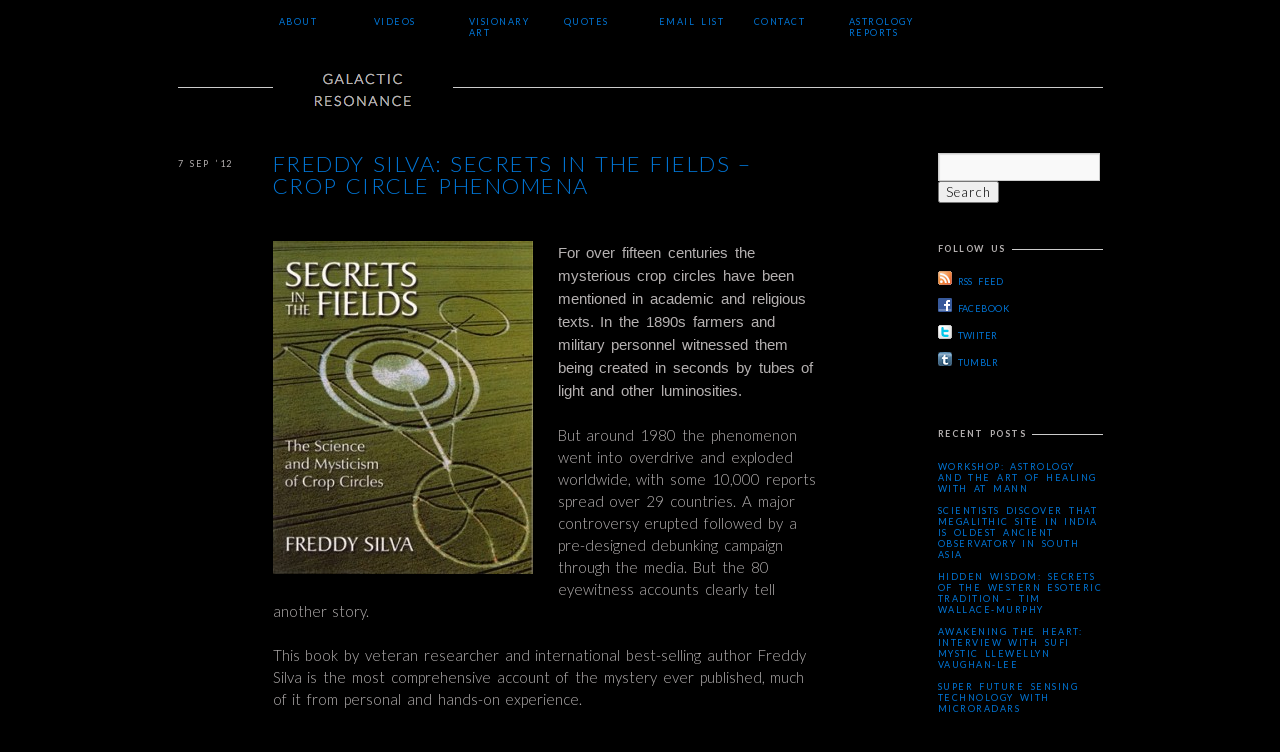

--- FILE ---
content_type: text/html; charset=UTF-8
request_url: http://www.galacticresonance.org/freddy-silva-secrets-in-the-fields-crop-circle-phenomena/
body_size: 13547
content:
<!DOCTYPE html>
<html dir="ltr"  xmlns:og="http://ogp.me/ns#">
<head>
<meta charset="UTF-8" />
<title>Freddy Silva: Secrets in the Fields – Crop Circle Phenomena | Galactic ResonanceGalactic Resonance</title>
<meta name="viewport" content="width=device-width" />
<link rel="profile" href="http://gmpg.org/xfn/11" />
<link rel="pingback" href="http://www.galacticresonance.org/xmlrpc.php" />


		<!-- All in One SEO 4.9.1.1 - aioseo.com -->
	<meta name="robots" content="max-image-preview:large" />
	<meta name="author" content="admin"/>
	<link rel="canonical" href="http://www.galacticresonance.org/freddy-silva-secrets-in-the-fields-crop-circle-phenomena/" />
	<meta name="generator" content="All in One SEO (AIOSEO) 4.9.1.1" />
		<meta property="og:locale" content="en_US" />
		<meta property="og:site_name" content="Galactic Resonance |" />
		<meta property="og:type" content="article" />
		<meta property="og:title" content="Freddy Silva: Secrets in the Fields – Crop Circle Phenomena | Galactic Resonance" />
		<meta property="og:url" content="http://www.galacticresonance.org/freddy-silva-secrets-in-the-fields-crop-circle-phenomena/" />
		<meta property="article:published_time" content="2012-09-07T03:25:23+00:00" />
		<meta property="article:modified_time" content="2012-09-07T03:29:18+00:00" />
		<meta name="twitter:card" content="summary" />
		<meta name="twitter:title" content="Freddy Silva: Secrets in the Fields – Crop Circle Phenomena | Galactic Resonance" />
		<script type="application/ld+json" class="aioseo-schema">
			{"@context":"https:\/\/schema.org","@graph":[{"@type":"Article","@id":"http:\/\/www.galacticresonance.org\/freddy-silva-secrets-in-the-fields-crop-circle-phenomena\/#article","name":"Freddy Silva: Secrets in the Fields \u2013 Crop Circle Phenomena | Galactic Resonance","headline":"Freddy Silva: Secrets in the Fields &#8211; Crop Circle Phenomena","author":{"@id":"http:\/\/www.galacticresonance.org\/author\/admin\/#author"},"publisher":{"@id":"http:\/\/www.galacticresonance.org\/#organization"},"image":{"@type":"ImageObject","url":"http:\/\/www.galacticresonance.org\/wp-content\/uploads\/2012\/09\/1.jpg","@id":"http:\/\/www.galacticresonance.org\/freddy-silva-secrets-in-the-fields-crop-circle-phenomena\/#articleImage","width":312,"height":400},"datePublished":"2012-09-07T03:25:23+00:00","dateModified":"2012-09-07T03:29:18+00:00","inLanguage":"en-US","mainEntityOfPage":{"@id":"http:\/\/www.galacticresonance.org\/freddy-silva-secrets-in-the-fields-crop-circle-phenomena\/#webpage"},"isPartOf":{"@id":"http:\/\/www.galacticresonance.org\/freddy-silva-secrets-in-the-fields-crop-circle-phenomena\/#webpage"},"articleSection":"Books &amp; Podcasts, Crop Circles, Sacred Geometry, crop circles, Freddy Silva, sacred sites, stonehenge"},{"@type":"BreadcrumbList","@id":"http:\/\/www.galacticresonance.org\/freddy-silva-secrets-in-the-fields-crop-circle-phenomena\/#breadcrumblist","itemListElement":[{"@type":"ListItem","@id":"http:\/\/www.galacticresonance.org#listItem","position":1,"name":"Home","item":"http:\/\/www.galacticresonance.org","nextItem":{"@type":"ListItem","@id":"http:\/\/www.galacticresonance.org\/category\/sacred-geometry\/#listItem","name":"Sacred Geometry"}},{"@type":"ListItem","@id":"http:\/\/www.galacticresonance.org\/category\/sacred-geometry\/#listItem","position":2,"name":"Sacred Geometry","item":"http:\/\/www.galacticresonance.org\/category\/sacred-geometry\/","nextItem":{"@type":"ListItem","@id":"http:\/\/www.galacticresonance.org\/freddy-silva-secrets-in-the-fields-crop-circle-phenomena\/#listItem","name":"Freddy Silva: Secrets in the Fields &#8211; Crop Circle Phenomena"},"previousItem":{"@type":"ListItem","@id":"http:\/\/www.galacticresonance.org#listItem","name":"Home"}},{"@type":"ListItem","@id":"http:\/\/www.galacticresonance.org\/freddy-silva-secrets-in-the-fields-crop-circle-phenomena\/#listItem","position":3,"name":"Freddy Silva: Secrets in the Fields &#8211; Crop Circle Phenomena","previousItem":{"@type":"ListItem","@id":"http:\/\/www.galacticresonance.org\/category\/sacred-geometry\/#listItem","name":"Sacred Geometry"}}]},{"@type":"Organization","@id":"http:\/\/www.galacticresonance.org\/#organization","name":"Galactic Resonance","url":"http:\/\/www.galacticresonance.org\/"},{"@type":"Person","@id":"http:\/\/www.galacticresonance.org\/author\/admin\/#author","url":"http:\/\/www.galacticresonance.org\/author\/admin\/","name":"admin"},{"@type":"WebPage","@id":"http:\/\/www.galacticresonance.org\/freddy-silva-secrets-in-the-fields-crop-circle-phenomena\/#webpage","url":"http:\/\/www.galacticresonance.org\/freddy-silva-secrets-in-the-fields-crop-circle-phenomena\/","name":"Freddy Silva: Secrets in the Fields \u2013 Crop Circle Phenomena | Galactic Resonance","inLanguage":"en-US","isPartOf":{"@id":"http:\/\/www.galacticresonance.org\/#website"},"breadcrumb":{"@id":"http:\/\/www.galacticresonance.org\/freddy-silva-secrets-in-the-fields-crop-circle-phenomena\/#breadcrumblist"},"author":{"@id":"http:\/\/www.galacticresonance.org\/author\/admin\/#author"},"creator":{"@id":"http:\/\/www.galacticresonance.org\/author\/admin\/#author"},"datePublished":"2012-09-07T03:25:23+00:00","dateModified":"2012-09-07T03:29:18+00:00"},{"@type":"WebSite","@id":"http:\/\/www.galacticresonance.org\/#website","url":"http:\/\/www.galacticresonance.org\/","name":"Galactic Resonance","inLanguage":"en-US","publisher":{"@id":"http:\/\/www.galacticresonance.org\/#organization"}}]}
		</script>
		<!-- All in One SEO -->

	<link href="http://fonts.googleapis.com/css?family=Lato:100,300,400,700,900,100italic,300italic,400italic,700italic,900italic" rel="stylesheet" type="text/css">
<link rel="alternate" type="application/rss+xml" title="Galactic Resonance &raquo; Feed" href="http://www.galacticresonance.org/feed/" />
<link rel="alternate" type="application/rss+xml" title="Galactic Resonance &raquo; Comments Feed" href="http://www.galacticresonance.org/comments/feed/" />
<link rel="alternate" type="application/rss+xml" title="Galactic Resonance &raquo; Freddy Silva: Secrets in the Fields &#8211; Crop Circle Phenomena Comments Feed" href="http://www.galacticresonance.org/freddy-silva-secrets-in-the-fields-crop-circle-phenomena/feed/" />
<link rel="alternate" title="oEmbed (JSON)" type="application/json+oembed" href="http://www.galacticresonance.org/wp-json/oembed/1.0/embed?url=http%3A%2F%2Fwww.galacticresonance.org%2Ffreddy-silva-secrets-in-the-fields-crop-circle-phenomena%2F" />
<link rel="alternate" title="oEmbed (XML)" type="text/xml+oembed" href="http://www.galacticresonance.org/wp-json/oembed/1.0/embed?url=http%3A%2F%2Fwww.galacticresonance.org%2Ffreddy-silva-secrets-in-the-fields-crop-circle-phenomena%2F&#038;format=xml" />
<style id='wp-img-auto-sizes-contain-inline-css' type='text/css'>
img:is([sizes=auto i],[sizes^="auto," i]){contain-intrinsic-size:3000px 1500px}
/*# sourceURL=wp-img-auto-sizes-contain-inline-css */
</style>
<style id='wp-emoji-styles-inline-css' type='text/css'>

	img.wp-smiley, img.emoji {
		display: inline !important;
		border: none !important;
		box-shadow: none !important;
		height: 1em !important;
		width: 1em !important;
		margin: 0 0.07em !important;
		vertical-align: -0.1em !important;
		background: none !important;
		padding: 0 !important;
	}
/*# sourceURL=wp-emoji-styles-inline-css */
</style>
<style id='wp-block-library-inline-css' type='text/css'>
:root{--wp-block-synced-color:#7a00df;--wp-block-synced-color--rgb:122,0,223;--wp-bound-block-color:var(--wp-block-synced-color);--wp-editor-canvas-background:#ddd;--wp-admin-theme-color:#007cba;--wp-admin-theme-color--rgb:0,124,186;--wp-admin-theme-color-darker-10:#006ba1;--wp-admin-theme-color-darker-10--rgb:0,107,160.5;--wp-admin-theme-color-darker-20:#005a87;--wp-admin-theme-color-darker-20--rgb:0,90,135;--wp-admin-border-width-focus:2px}@media (min-resolution:192dpi){:root{--wp-admin-border-width-focus:1.5px}}.wp-element-button{cursor:pointer}:root .has-very-light-gray-background-color{background-color:#eee}:root .has-very-dark-gray-background-color{background-color:#313131}:root .has-very-light-gray-color{color:#eee}:root .has-very-dark-gray-color{color:#313131}:root .has-vivid-green-cyan-to-vivid-cyan-blue-gradient-background{background:linear-gradient(135deg,#00d084,#0693e3)}:root .has-purple-crush-gradient-background{background:linear-gradient(135deg,#34e2e4,#4721fb 50%,#ab1dfe)}:root .has-hazy-dawn-gradient-background{background:linear-gradient(135deg,#faaca8,#dad0ec)}:root .has-subdued-olive-gradient-background{background:linear-gradient(135deg,#fafae1,#67a671)}:root .has-atomic-cream-gradient-background{background:linear-gradient(135deg,#fdd79a,#004a59)}:root .has-nightshade-gradient-background{background:linear-gradient(135deg,#330968,#31cdcf)}:root .has-midnight-gradient-background{background:linear-gradient(135deg,#020381,#2874fc)}:root{--wp--preset--font-size--normal:16px;--wp--preset--font-size--huge:42px}.has-regular-font-size{font-size:1em}.has-larger-font-size{font-size:2.625em}.has-normal-font-size{font-size:var(--wp--preset--font-size--normal)}.has-huge-font-size{font-size:var(--wp--preset--font-size--huge)}.has-text-align-center{text-align:center}.has-text-align-left{text-align:left}.has-text-align-right{text-align:right}.has-fit-text{white-space:nowrap!important}#end-resizable-editor-section{display:none}.aligncenter{clear:both}.items-justified-left{justify-content:flex-start}.items-justified-center{justify-content:center}.items-justified-right{justify-content:flex-end}.items-justified-space-between{justify-content:space-between}.screen-reader-text{border:0;clip-path:inset(50%);height:1px;margin:-1px;overflow:hidden;padding:0;position:absolute;width:1px;word-wrap:normal!important}.screen-reader-text:focus{background-color:#ddd;clip-path:none;color:#444;display:block;font-size:1em;height:auto;left:5px;line-height:normal;padding:15px 23px 14px;text-decoration:none;top:5px;width:auto;z-index:100000}html :where(.has-border-color){border-style:solid}html :where([style*=border-top-color]){border-top-style:solid}html :where([style*=border-right-color]){border-right-style:solid}html :where([style*=border-bottom-color]){border-bottom-style:solid}html :where([style*=border-left-color]){border-left-style:solid}html :where([style*=border-width]){border-style:solid}html :where([style*=border-top-width]){border-top-style:solid}html :where([style*=border-right-width]){border-right-style:solid}html :where([style*=border-bottom-width]){border-bottom-style:solid}html :where([style*=border-left-width]){border-left-style:solid}html :where(img[class*=wp-image-]){height:auto;max-width:100%}:where(figure){margin:0 0 1em}html :where(.is-position-sticky){--wp-admin--admin-bar--position-offset:var(--wp-admin--admin-bar--height,0px)}@media screen and (max-width:600px){html :where(.is-position-sticky){--wp-admin--admin-bar--position-offset:0px}}

/*# sourceURL=wp-block-library-inline-css */
</style><style id='global-styles-inline-css' type='text/css'>
:root{--wp--preset--aspect-ratio--square: 1;--wp--preset--aspect-ratio--4-3: 4/3;--wp--preset--aspect-ratio--3-4: 3/4;--wp--preset--aspect-ratio--3-2: 3/2;--wp--preset--aspect-ratio--2-3: 2/3;--wp--preset--aspect-ratio--16-9: 16/9;--wp--preset--aspect-ratio--9-16: 9/16;--wp--preset--color--black: #000000;--wp--preset--color--cyan-bluish-gray: #abb8c3;--wp--preset--color--white: #ffffff;--wp--preset--color--pale-pink: #f78da7;--wp--preset--color--vivid-red: #cf2e2e;--wp--preset--color--luminous-vivid-orange: #ff6900;--wp--preset--color--luminous-vivid-amber: #fcb900;--wp--preset--color--light-green-cyan: #7bdcb5;--wp--preset--color--vivid-green-cyan: #00d084;--wp--preset--color--pale-cyan-blue: #8ed1fc;--wp--preset--color--vivid-cyan-blue: #0693e3;--wp--preset--color--vivid-purple: #9b51e0;--wp--preset--gradient--vivid-cyan-blue-to-vivid-purple: linear-gradient(135deg,rgb(6,147,227) 0%,rgb(155,81,224) 100%);--wp--preset--gradient--light-green-cyan-to-vivid-green-cyan: linear-gradient(135deg,rgb(122,220,180) 0%,rgb(0,208,130) 100%);--wp--preset--gradient--luminous-vivid-amber-to-luminous-vivid-orange: linear-gradient(135deg,rgb(252,185,0) 0%,rgb(255,105,0) 100%);--wp--preset--gradient--luminous-vivid-orange-to-vivid-red: linear-gradient(135deg,rgb(255,105,0) 0%,rgb(207,46,46) 100%);--wp--preset--gradient--very-light-gray-to-cyan-bluish-gray: linear-gradient(135deg,rgb(238,238,238) 0%,rgb(169,184,195) 100%);--wp--preset--gradient--cool-to-warm-spectrum: linear-gradient(135deg,rgb(74,234,220) 0%,rgb(151,120,209) 20%,rgb(207,42,186) 40%,rgb(238,44,130) 60%,rgb(251,105,98) 80%,rgb(254,248,76) 100%);--wp--preset--gradient--blush-light-purple: linear-gradient(135deg,rgb(255,206,236) 0%,rgb(152,150,240) 100%);--wp--preset--gradient--blush-bordeaux: linear-gradient(135deg,rgb(254,205,165) 0%,rgb(254,45,45) 50%,rgb(107,0,62) 100%);--wp--preset--gradient--luminous-dusk: linear-gradient(135deg,rgb(255,203,112) 0%,rgb(199,81,192) 50%,rgb(65,88,208) 100%);--wp--preset--gradient--pale-ocean: linear-gradient(135deg,rgb(255,245,203) 0%,rgb(182,227,212) 50%,rgb(51,167,181) 100%);--wp--preset--gradient--electric-grass: linear-gradient(135deg,rgb(202,248,128) 0%,rgb(113,206,126) 100%);--wp--preset--gradient--midnight: linear-gradient(135deg,rgb(2,3,129) 0%,rgb(40,116,252) 100%);--wp--preset--font-size--small: 13px;--wp--preset--font-size--medium: 20px;--wp--preset--font-size--large: 36px;--wp--preset--font-size--x-large: 42px;--wp--preset--spacing--20: 0.44rem;--wp--preset--spacing--30: 0.67rem;--wp--preset--spacing--40: 1rem;--wp--preset--spacing--50: 1.5rem;--wp--preset--spacing--60: 2.25rem;--wp--preset--spacing--70: 3.38rem;--wp--preset--spacing--80: 5.06rem;--wp--preset--shadow--natural: 6px 6px 9px rgba(0, 0, 0, 0.2);--wp--preset--shadow--deep: 12px 12px 50px rgba(0, 0, 0, 0.4);--wp--preset--shadow--sharp: 6px 6px 0px rgba(0, 0, 0, 0.2);--wp--preset--shadow--outlined: 6px 6px 0px -3px rgb(255, 255, 255), 6px 6px rgb(0, 0, 0);--wp--preset--shadow--crisp: 6px 6px 0px rgb(0, 0, 0);}:where(.is-layout-flex){gap: 0.5em;}:where(.is-layout-grid){gap: 0.5em;}body .is-layout-flex{display: flex;}.is-layout-flex{flex-wrap: wrap;align-items: center;}.is-layout-flex > :is(*, div){margin: 0;}body .is-layout-grid{display: grid;}.is-layout-grid > :is(*, div){margin: 0;}:where(.wp-block-columns.is-layout-flex){gap: 2em;}:where(.wp-block-columns.is-layout-grid){gap: 2em;}:where(.wp-block-post-template.is-layout-flex){gap: 1.25em;}:where(.wp-block-post-template.is-layout-grid){gap: 1.25em;}.has-black-color{color: var(--wp--preset--color--black) !important;}.has-cyan-bluish-gray-color{color: var(--wp--preset--color--cyan-bluish-gray) !important;}.has-white-color{color: var(--wp--preset--color--white) !important;}.has-pale-pink-color{color: var(--wp--preset--color--pale-pink) !important;}.has-vivid-red-color{color: var(--wp--preset--color--vivid-red) !important;}.has-luminous-vivid-orange-color{color: var(--wp--preset--color--luminous-vivid-orange) !important;}.has-luminous-vivid-amber-color{color: var(--wp--preset--color--luminous-vivid-amber) !important;}.has-light-green-cyan-color{color: var(--wp--preset--color--light-green-cyan) !important;}.has-vivid-green-cyan-color{color: var(--wp--preset--color--vivid-green-cyan) !important;}.has-pale-cyan-blue-color{color: var(--wp--preset--color--pale-cyan-blue) !important;}.has-vivid-cyan-blue-color{color: var(--wp--preset--color--vivid-cyan-blue) !important;}.has-vivid-purple-color{color: var(--wp--preset--color--vivid-purple) !important;}.has-black-background-color{background-color: var(--wp--preset--color--black) !important;}.has-cyan-bluish-gray-background-color{background-color: var(--wp--preset--color--cyan-bluish-gray) !important;}.has-white-background-color{background-color: var(--wp--preset--color--white) !important;}.has-pale-pink-background-color{background-color: var(--wp--preset--color--pale-pink) !important;}.has-vivid-red-background-color{background-color: var(--wp--preset--color--vivid-red) !important;}.has-luminous-vivid-orange-background-color{background-color: var(--wp--preset--color--luminous-vivid-orange) !important;}.has-luminous-vivid-amber-background-color{background-color: var(--wp--preset--color--luminous-vivid-amber) !important;}.has-light-green-cyan-background-color{background-color: var(--wp--preset--color--light-green-cyan) !important;}.has-vivid-green-cyan-background-color{background-color: var(--wp--preset--color--vivid-green-cyan) !important;}.has-pale-cyan-blue-background-color{background-color: var(--wp--preset--color--pale-cyan-blue) !important;}.has-vivid-cyan-blue-background-color{background-color: var(--wp--preset--color--vivid-cyan-blue) !important;}.has-vivid-purple-background-color{background-color: var(--wp--preset--color--vivid-purple) !important;}.has-black-border-color{border-color: var(--wp--preset--color--black) !important;}.has-cyan-bluish-gray-border-color{border-color: var(--wp--preset--color--cyan-bluish-gray) !important;}.has-white-border-color{border-color: var(--wp--preset--color--white) !important;}.has-pale-pink-border-color{border-color: var(--wp--preset--color--pale-pink) !important;}.has-vivid-red-border-color{border-color: var(--wp--preset--color--vivid-red) !important;}.has-luminous-vivid-orange-border-color{border-color: var(--wp--preset--color--luminous-vivid-orange) !important;}.has-luminous-vivid-amber-border-color{border-color: var(--wp--preset--color--luminous-vivid-amber) !important;}.has-light-green-cyan-border-color{border-color: var(--wp--preset--color--light-green-cyan) !important;}.has-vivid-green-cyan-border-color{border-color: var(--wp--preset--color--vivid-green-cyan) !important;}.has-pale-cyan-blue-border-color{border-color: var(--wp--preset--color--pale-cyan-blue) !important;}.has-vivid-cyan-blue-border-color{border-color: var(--wp--preset--color--vivid-cyan-blue) !important;}.has-vivid-purple-border-color{border-color: var(--wp--preset--color--vivid-purple) !important;}.has-vivid-cyan-blue-to-vivid-purple-gradient-background{background: var(--wp--preset--gradient--vivid-cyan-blue-to-vivid-purple) !important;}.has-light-green-cyan-to-vivid-green-cyan-gradient-background{background: var(--wp--preset--gradient--light-green-cyan-to-vivid-green-cyan) !important;}.has-luminous-vivid-amber-to-luminous-vivid-orange-gradient-background{background: var(--wp--preset--gradient--luminous-vivid-amber-to-luminous-vivid-orange) !important;}.has-luminous-vivid-orange-to-vivid-red-gradient-background{background: var(--wp--preset--gradient--luminous-vivid-orange-to-vivid-red) !important;}.has-very-light-gray-to-cyan-bluish-gray-gradient-background{background: var(--wp--preset--gradient--very-light-gray-to-cyan-bluish-gray) !important;}.has-cool-to-warm-spectrum-gradient-background{background: var(--wp--preset--gradient--cool-to-warm-spectrum) !important;}.has-blush-light-purple-gradient-background{background: var(--wp--preset--gradient--blush-light-purple) !important;}.has-blush-bordeaux-gradient-background{background: var(--wp--preset--gradient--blush-bordeaux) !important;}.has-luminous-dusk-gradient-background{background: var(--wp--preset--gradient--luminous-dusk) !important;}.has-pale-ocean-gradient-background{background: var(--wp--preset--gradient--pale-ocean) !important;}.has-electric-grass-gradient-background{background: var(--wp--preset--gradient--electric-grass) !important;}.has-midnight-gradient-background{background: var(--wp--preset--gradient--midnight) !important;}.has-small-font-size{font-size: var(--wp--preset--font-size--small) !important;}.has-medium-font-size{font-size: var(--wp--preset--font-size--medium) !important;}.has-large-font-size{font-size: var(--wp--preset--font-size--large) !important;}.has-x-large-font-size{font-size: var(--wp--preset--font-size--x-large) !important;}
/*# sourceURL=global-styles-inline-css */
</style>

<style id='classic-theme-styles-inline-css' type='text/css'>
/*! This file is auto-generated */
.wp-block-button__link{color:#fff;background-color:#32373c;border-radius:9999px;box-shadow:none;text-decoration:none;padding:calc(.667em + 2px) calc(1.333em + 2px);font-size:1.125em}.wp-block-file__button{background:#32373c;color:#fff;text-decoration:none}
/*# sourceURL=/wp-includes/css/classic-themes.min.css */
</style>
<link rel='stylesheet' id='highartstyles-css' href='http://www.galacticresonance.org/wp-content/themes/highart-child/style.css?ver=2.0' type='text/css' media='all' />
<link rel='stylesheet' id='responsive-css' href='http://www.galacticresonance.org/wp-content/themes/highart/css/responsive.css?ver=0.0.5b' type='text/css' media='all' />
<link rel='stylesheet' id='mediaelementjs-styles-css' href='http://www.galacticresonance.org/wp-content/plugins/media-element-html5-video-and-audio-player/mediaelement/v4/mediaelementplayer.min.css?ver=6.9' type='text/css' media='all' />
<link rel='stylesheet' id='mediaelementjs-styles-legacy-css' href='http://www.galacticresonance.org/wp-content/plugins/media-element-html5-video-and-audio-player/mediaelement/v4/mediaelementplayer-legacy.min.css?ver=6.9' type='text/css' media='all' />
<script type="text/javascript" src="http://www.galacticresonance.org/wp-includes/js/jquery/jquery.min.js?ver=3.7.1" id="jquery-core-js"></script>
<script type="text/javascript" src="http://www.galacticresonance.org/wp-includes/js/jquery/jquery-migrate.min.js?ver=3.4.1" id="jquery-migrate-js"></script>
<script type="text/javascript" id="wp_wpress_js_Fb_wpress_plugins-js-extra">
/* <![CDATA[ */
var Wpress_framework = {"ajaxurl":"http://www.galacticresonance.org/wp-admin/admin-ajax.php"};
//# sourceURL=wp_wpress_js_Fb_wpress_plugins-js-extra
/* ]]> */
</script>
<script type="text/javascript" src="http://www.galacticresonance.org/wp-content/plugins/fb_wpress_plugins/include/wp_framework/js/wp.js?ver=6.9" id="wp_wpress_js_Fb_wpress_plugins-js"></script>
<script type="text/javascript" src="http://www.galacticresonance.org/wp-content/themes/highart/js/superfish.js?ver=1.4.8" id="superfish-js"></script>
<script type="text/javascript" src="http://www.galacticresonance.org/wp-content/themes/highart/js/hoverintent.js?ver=6.9" id="hoverintent-js"></script>
<script type="text/javascript" src="http://www.galacticresonance.org/wp-content/themes/highart/js/jquery.verticalcenter.js?ver=0.1" id="verticalcenter-js"></script>
<script type="text/javascript" src="http://www.galacticresonance.org/wp-content/plugins/media-element-html5-video-and-audio-player/mediaelement/v4/mediaelement-and-player.min.js?ver=4.2.8" id="mediaelementjs-scripts-js"></script>
<link rel="https://api.w.org/" href="http://www.galacticresonance.org/wp-json/" /><link rel="alternate" title="JSON" type="application/json" href="http://www.galacticresonance.org/wp-json/wp/v2/posts/4103" /><link rel="EditURI" type="application/rsd+xml" title="RSD" href="http://www.galacticresonance.org/xmlrpc.php?rsd" />
<link rel='shortlink' href='http://www.galacticresonance.org/?p=4103' />
<!-- Fedmich facebook/digg thumbnail v1.15.6 -->
<meta property="og:title" content="Freddy Silva: Secrets in the Fields &#8211; Crop Circle Phenomena">
<meta property="og:site_name" content="Galactic Resonance">
<meta property="og:url" content="http://www.galacticresonance.org/freddy-silva-secrets-in-the-fields-crop-circle-phenomena/">
<meta property="og:locale" content="en_us">
<link rel="image_src" href="http://www.galacticresonance.org/wp-content/uploads/2012/09/1-260x333.jpg" />
<meta property="og:image" content="http://www.galacticresonance.org/wp-content/uploads/2012/09/1-260x333.jpg" />
<!-- /Fedmich facebook/digg thumbnail -->

<meta property="og:title" content="Freddy Silva: Secrets in the Fields &#8211; Crop Circle Phenomena"/>
<meta property="og:url" content="http://www.galacticresonance.org/freddy-silva-secrets-in-the-fields-crop-circle-phenomena/"/>
<meta property="og:image" content="http://www.galacticresonance.org/wp-content/uploads/2012/09/1-260x333.jpg"/>
<meta property="og:type" content="article"/>
<meta property="og:site_name" content="Galactic Resonance"/>
<meta property="fb:app_id" content="150026491800541"/>
<meta property="fb:admins" content="570336612"/>
	<script type="text/javascript">
	document.documentElement.className += ' galleria-galleria-active';
	</script>
	<style type='text/css'>
	.galleria-gallery{ width: 545px; height: 960px;}
	.galleria-container{background-color:#000000; }
	.galleria-galleria-active .galleria-gallery .gallery {display:none;} 
	.galleria-galleria-active .galleria-gallery{background-color:#000000; }
	</style>
<!-- Subscribe Sidebar widget -->
<link rel="stylesheet" href="http://www.galacticresonance.org/wp-content/plugins/subscribe-sidebar/subscribe_sidebar.css" type="text/css" media="screen" />
<link rel="shortcut icon" href="http://www.galacticresonance.org/wp-content/uploads/2014/10/Screenshot2012-01-03at5.10.35PM.png"/>

<style type="text/css">
/* <![CDATA[ */ 
	
	a, a:link, a:visited, 
	h1, h2, h3, h4, h5, h6,
	#access ul ul a,
	.masonry #content #archive-grid .hentry a,
	#site-generator a.wordpress-credit,
	#site-generator a.theme-credit,
	#content tr th, 
	#content thead th,
	.sticky #author-link a { color:#0077d9; }

	body, 
	input,
	textarea,
	a:active, a:hover,
	#site-title a,
	#access ul li.current-menu-item > a, #access ul li.current-menu-ancestor > a, #access ul li.current-menu-parent > a,
	#access ul li.current_page_item > a, #access ul li.current-page-ancestor > a, #access ul li.current_page_parent > a, 
	.page-title,
	.masonry #content #archive-grid .hentry:hover a,
	#content .edit-link a:active, #content .edit-link a:hover,
	.widget-title,
	.events-title,
	#content .sticky a:hover,
	#content .sticky a:active,
	#content .page-link,
	#comments-title,
	#reply-title,
	#respond .form-submit input,
	#wp-calendar tbody,
	#site-generator a,
	#site-generator a.wordpress-credit:hover,
	#site-generator a.theme-credit:hover,
	.fancybox-title-inside {color:#b5b1b1;}

	ins,
	.ha-tooltip,
	.gallery-image-title,
	.widget_calendar tbody #today,
	#exhibit-gallery-wrap .flex-direction-nav,
	#exhibit-gallery-wrap .flex-direction-nav a:hover, 
	#exhibit-gallery-wrap .flex-direction-nav li:first-child:after {color:#000000}

	#site-title:hover,
	#site-title:hover a,
	#access li:hover > a, #access ul ul li:hover > a,
	#content .sticky .entry-title,
	#content .wp-caption p.wp-caption-text,
	#content .gallery .gallery-caption,
	.attachment .entry-image .entry-caption p,
	.entry-content blockquote,
	.page-title span,
	.sticky a:link,
	.sticky a:visited,
	.navigation a:hover,
	#infscr-loading {color:#0077d9}
	@media screen and (max-width:695px){ 
		#wrapper #masthead #site-title,
		#wrapper #masthead #site-title a {color:#0077d9} 
	}

	body,
	#site-title,
	#site-logo a,
	#site-description,
	#access ul ul a,
	#wrapper #events h2.events-title,
	.page-title,
	#content .page-link a:active,
	#content .page-link a:hover,
	#comments-title,
	#cancel-comment-reply-link,
	#reply-title,
	.widget-title,
	#wp-calendar tbody td,
	.fancybox-title-inside {background-color:#000000}

	#site-title:hover {background-color:#0077d9}
	@media screen and (max-width:690px){ 
		#wrapper #masthead #site-title {background-color:#0077d9} 
	}

	ins,
	#exhibit-gallery-wrap .flex-direction-nav,
	.widget_calendar tbody #today {background-color:#0077d9;}

	pre,
	#content .page-link a {background-color:#CCCCCC}

	hr,
	abbr, 
	acronym,
	#masthead,
	#wrapper #events-container li,
	.home #content,
	#wrapper #access,
	#access ul li.current-menu-item:hover > a, #access ul li.current-menu-ancestor:hover > a, #access ul li.current-menu-parent:hover > a,
	#access ul li.current_page_item:hover > a, #access ul li.current_page_ancestor:hover > a, #access ul li.current_page_parent:hover > a,
	#access ul li.current_menu_item ul, #access ul li.current-menu-ancestor ul, #access ul li.current-menu-parent ul, 
	#access ul li.current_page_item ul, #access ul li.current_page_ancestor ul, #access ul li.current_page_parent ul, 
	.hentry,
	.page-template-ha-full-archive-page-php #content .sticky:hover,
	.entry-content table,
	.entry-content tr th, 
	.entry-content thead th,
	.entry-content tr td,
	.entry-content fieldset,
	#entry-author-info,
	.single #entry-author-info,
	#entry-author-info #author-avatar,
	.single-ha_exhibit .masonry #gallery-container,
	.single-ha_exhibit .masonry #video-container,
	.attachment .entry-image .entry-caption p,
	.attachment #content .entry-utility,
	.archive-meta, 
	.navigation,
	#comments,
	h3#comments-title,
	#comments .commentlist li.comment,
	#comments .pingback,
	#respond,
	.widget-container,
	#wp-calendar tbody td,
	#colophon {border-color:#CCCCCC}

	.entry-content tr th {border-bottom-color: #0077d9}

	#access li:hover > a,
	#access ul ul,
	#access ul.children,
	#access ul.sub-menu,
	.page-template-ha-full-archive-page-php #content .sticky,
	.sticky {border-color:#0077d9}
	#access a {border-color:transparent}
	
	#wrapper .flex-direction-nav li a.flex-next {border-left-color:#000000}
	
	#access,
	#access:hover {z-index:120;}
/* Custom Styling */
	input {
     color: #000000;
}

textarea {
     color: #000000;
}

body {
     font-size: 15px;
}
/* ]]> */
</style>

	<!--[if lt IE 9]>
	<script src="http://www.galacticresonance.org/wp-content/themes/highart/js/html5.js" type="text/javascript"></script>
	<link href="http://www.galacticresonance.org/wp-content/themes/highart/css/style.ie.css" media="screen" rel="stylesheet" type="text/css" />
	<script src="http://www.galacticresonance.org/wp-content/themes/highart/js/jquery.corner.js" type="text/JavaScript"></script>
	<script type="text/JavaScript">
	/* <![CDATA[ */
		jQuery(window).load( function() {
			jQuery( '#site-title' ).corner( '80px' );
			jQuery( '#exhibit-gallery-wrap #nav' ).corner( '80px' );
		});
	/* ]]> */
	</script>
	<![endif]-->

</head>

<body class="wp-singular post-template-default single single-post postid-4103 single-format-standard wp-theme-highart wp-child-theme-highart-child">
<div id="wrapper" class="hfeed">
	<div id="header">
		<div id="masthead">

			<div id="branding" role="banner">
						<div id="site-logo">
			<span>
				<a href="http://www.galacticresonance.org/" title="Galactic Resonance" rel="home">
		    		<img src="http://www.galacticresonance.org/wp-content/uploads/2014/10/Screenshot2011-12-28at8.48.05PM.png" alt="Galactic Resonance"/>
				</a>
			</span>
	    </div>
	
			<div id="site-description"></div>
				</div><!-- #branding -->

			<div id="access" role="navigation">
			  				<div class="skip-link screen-reader-text"><a href="#content" title="Skip to content">Skip to content</a></div>
								<div class="menu-header-container"><ul id="menu-main-navigation" class="menu"><li id="menu-item-850" class="menu-item menu-item-type-post_type menu-item-object-page menu-item-850"><a href="http://www.galacticresonance.org/about/">About</a></li>
<li id="menu-item-871" class="menu-item menu-item-type-taxonomy menu-item-object-category menu-item-871"><a href="http://www.galacticresonance.org/category/videos/">Videos</a></li>
<li id="menu-item-3292" class="menu-item menu-item-type-post_type menu-item-object-page menu-item-3292"><a href="http://www.galacticresonance.org/visionaryart/">Visionary Art</a></li>
<li id="menu-item-2003" class="menu-item menu-item-type-taxonomy menu-item-object-category menu-item-2003"><a href="http://www.galacticresonance.org/category/wisdom/">Quotes</a></li>
<li id="menu-item-3281" class="menu-item menu-item-type-post_type menu-item-object-page menu-item-3281"><a href="http://www.galacticresonance.org/join-mailing-list/">Email List</a></li>
<li id="menu-item-845" class="menu-item menu-item-type-post_type menu-item-object-page menu-item-845"><a href="http://www.galacticresonance.org/contact/">Contact</a></li>
<li id="menu-item-4514" class="menu-item menu-item-type-post_type menu-item-object-page menu-item-4514"><a href="http://www.galacticresonance.org/astrology-reports/">Astrology Reports</a></li>
</ul></div>
							

			</div><!-- #access -->

		</div><!-- #masthead -->
	</div><!-- #header -->

	<div id="main">

		<div id="container">
			<div id="content" role="main">


				<div id="post-4103" class="post-4103 post type-post status-publish format-standard hentry category-books-podcasts category-crop-circles-2 category-sacred-geometry tag-crop-circles tag-freddy-silva tag-sacred-sites tag-stonehenge p1">
					<h1 class="entry-title">Freddy Silva: Secrets in the Fields &#8211; Crop Circle Phenomena</h1>

					<div class="entry-meta">
						
	<span class="entry-date"><time class="entry-pubdate" datetime="" pubdate>7 Sep ’12</time></span>

											</div><!-- .entry-meta -->

					<div class="entry-content">
						<p><span style="font-family: Trebuchet MS,Geneva,Arial,Helvetica,SunSans-Regular,sans-serif;"><a href="http://www.galacticresonance.org/freddy-silva-secrets-in-the-fields-crop-circle-phenomena/1-2/" rel="attachment wp-att-4104"><img fetchpriority="high" decoding="async" class="alignleft size-medium wp-image-4104" title="-1" src="http://www.galacticresonance.org/wp-content/uploads/2012/09/1-260x333.jpg" alt="" width="260" height="333" srcset="http://www.galacticresonance.org/wp-content/uploads/2012/09/1-260x333.jpg 260w, http://www.galacticresonance.org/wp-content/uploads/2012/09/1-165x211.jpg 165w, http://www.galacticresonance.org/wp-content/uploads/2012/09/1.jpg 312w" sizes="(max-width: 260px) 100vw, 260px" /></a>For over fifteen centuries the mysterious crop circles have been mentioned in academic and religious texts. In the 1890s farmers and military personnel witnessed them being created in seconds by tubes of light and other luminosities.</span></p>
<p>But around 1980 the phenomenon went into overdrive and exploded worldwide, with some 10,000 reports spread over 29 countries. A major controversy erupted followed by a pre-designed debunking campaign through the media. But the 80 eyewitness accounts clearly tell another story.</p>
<p>This book by veteran researcher and international best-selling author Freddy Silva is the most comprehensive account of the mystery ever published, much of it from personal and hands-on experience.</p>
<p>Written at enormous personal sacrifice, Silva brings you the complete history of the phenomenon, the anomalies that defy the present boundaries of science, and the deliberate official efforts to discredit it and manipulate the public’s opinion.</p>
<p>Copiously illustrated with over 400 images and diagrams, he delves into the hard evidence and describes how the designs may be created by sound, plasma and the manipulation of local magnetic fields. He dissects their sacred geometry, their known meanings, hidden messages, connections with ancient symbols, and how they are energetically linked to ancient sacred sites such as Stonehenge and the Giza pyramids.</p>
<p><span style="font-family: Trebuchet MS,Geneva,Arial,Helvetica,SunSans-Regular,sans-serif;"><a title="Invisible Temples" href="http://www.invisibletemple.com" target="_blank">Visit Invisible Temple</a><br />
</span></p>
											</div><!-- .entry-content -->

					<div class="entry-utility">
							
											<span class="cat-links entry-utility-type">
							<span class="entry-utility-prep entry-utility-prep-cat-links">Category</span> <a href="http://www.galacticresonance.org/category/books-podcasts/" rel="category tag">Books &amp; Podcasts</a>, <a href="http://www.galacticresonance.org/category/crop-circles-2/" rel="category tag">Crop Circles</a>, <a href="http://www.galacticresonance.org/category/sacred-geometry/" rel="category tag">Sacred Geometry</a>						</span>
							
											<span class="tag-links entry-utility-type">
							<span class="entry-utility-prep entry-utility-prep-tag-links">Tags</span> <a href="http://www.galacticresonance.org/tag/crop-circles/" rel="tag">crop circles</a>, <a href="http://www.galacticresonance.org/tag/freddy-silva/" rel="tag">Freddy Silva</a>, <a href="http://www.galacticresonance.org/tag/sacred-sites/" rel="tag">sacred sites</a>, <a href="http://www.galacticresonance.org/tag/stonehenge/" rel="tag">stonehenge</a>						</span>
										</div><!-- .entry-utility -->


				</div><!-- #post-## -->

				<div id="nav-below" class="navigation">
					<div class="nav-previous"><a href="http://www.galacticresonance.org/jack-kerouac-on-eternity/" rel="prev"><span class="meta-nav">&lsaquo;</span> Jack Kerouac on Eternity</a></div>
					<div class="nav-next"><a href="http://www.galacticresonance.org/scientists-working-with-acoustic-levitation/" rel="next">Scientists Working With Acoustic Levitation <span class="meta-nav">&rsaquo;</span></a></div>
				</div><!-- #nav-below -->

								
					<p><b>Comments</b><div class="fb-comments" data-href="http://www.galacticresonance.org/freddy-silva-secrets-in-the-fields-crop-circle-phenomena/" data-num-posts="10" data-width="630" data-colorscheme="dark"></div></p>
			<div id="comments">


	<p class="nocomments">Comments are closed.</p>



</div><!-- #comments -->
				
				

			</div><!-- #content -->
		</div><!-- #container -->


		<div id="primary" class="widget-area" role="complementary">
			<ul class="xoxo">

<li id="search-2" class="widget-container widget_search"><form role="search" method="get" id="searchform" class="searchform" action="http://www.galacticresonance.org/">
				<div>
					<label class="screen-reader-text" for="s">Search for:</label>
					<input type="text" value="" name="s" id="s" />
					<input type="submit" id="searchsubmit" value="Search" />
				</div>
			</form></li><li id="text-3" class="widget-container widget_text"><h3 class="widget-title">FOLLOW US</h3>			<div class="textwidget"><a href="http://www.galacticresonance.org/feed/"><img src="http://www.galacticresonance.org/wp-content/uploads/2012/03/rss.gif">RSS FEED</a><br><br>
<a href="http://www.facebook.com/galacticresonance"><img src="http://www.galacticresonance.org/wp-content/uploads/2012/03/facebook.gif">FACEBOOK</a><br><br>
<a href="http://twitter.com/GalacticRes/"><img src="http://www.galacticresonance.org/wp-content/uploads/2012/03/twitter.gif">TWIITER</a><br><br>
<a href="http://galacticresonance.tumblr.com/"><img src="http://www.galacticresonance.org/wp-content/uploads/2012/05/tumblr.gif">TUMBLR</a></div>
		</li>
		<li id="recent-posts-2" class="widget-container widget_recent_entries">
		<h3 class="widget-title">Recent Posts</h3>
		<ul>
											<li>
					<a href="http://www.galacticresonance.org/astrology-and-the-art-of-healing-with-at-mann/">Workshop: Astrology and the Art of Healing with AT Mann</a>
									</li>
											<li>
					<a href="http://www.galacticresonance.org/scientists-discover-that-megalithic-site-in-india-is-oldest-ancient-observatory-in-south-asia/">Scientists Discover that Megalithic Site in India is Oldest Ancient Observatory in South Asia</a>
									</li>
											<li>
					<a href="http://www.galacticresonance.org/hidden-wisdom-secrets-of-the-western-esoteric-tradition-tim-wallace-murphy/">Hidden Wisdom: Secrets of the Western Esoteric Tradition – Tim Wallace-Murphy</a>
									</li>
											<li>
					<a href="http://www.galacticresonance.org/awakening-the-heart-interview-with-sufi-mystic-llewellyn-vaughan-lee/">Awakening the Heart: Interview with Sufi Mystic Llewellyn Vaughan-Lee</a>
									</li>
											<li>
					<a href="http://www.galacticresonance.org/super-future-sensing-technology-with-microradars/">Super Future Sensing Technology with MicroRadars</a>
									</li>
					</ul>

		</li><li id="text-5" class="widget-container widget_text"><h3 class="widget-title">Support</h3>			<div class="textwidget">Feeling generous? Help Galactic Resonance grow by supporting us with a donation of any amount.
<br><br>
<form action="https://www.paypal.com/cgi-bin/webscr" method="post" target="_top">
<input type="hidden" name="cmd" value="_s-xclick">
<input type="hidden" name="hosted_button_id" value="6XJ38LP2CB6QQ">
<input type="image" src="https://www.paypalobjects.com/en_US/i/btn/btn_donate_SM.gif" border="0" name="submit" alt="PayPal - The safer, easier way to pay online!">
<img alt="" border="0" src="https://www.paypalobjects.com/en_US/i/scr/pixel.gif" width="1" height="1">
</form>
</div>
		</li><li id="categories-2" class="widget-container widget_categories"><h3 class="widget-title">Categories</h3>
			<ul>
					<li class="cat-item cat-item-218"><a href="http://www.galacticresonance.org/category/anthropology/">Anthropology</a>
</li>
	<li class="cat-item cat-item-46"><a href="http://www.galacticresonance.org/category/archaeology/">Archaeology</a>
</li>
	<li class="cat-item cat-item-140"><a href="http://www.galacticresonance.org/category/art-design/">Art &amp; Design</a>
</li>
	<li class="cat-item cat-item-134"><a href="http://www.galacticresonance.org/category/astronomy-2/">Astronomy</a>
</li>
	<li class="cat-item cat-item-328"><a href="http://www.galacticresonance.org/category/books-podcasts/">Books &amp; Podcasts</a>
</li>
	<li class="cat-item cat-item-33"><a href="http://www.galacticresonance.org/category/chemistry/">Chemistry</a>
</li>
	<li class="cat-item cat-item-350"><a href="http://www.galacticresonance.org/category/consciousness-2/">Consciousness</a>
</li>
	<li class="cat-item cat-item-318"><a href="http://www.galacticresonance.org/category/crop-circles-2/">Crop Circles</a>
</li>
	<li class="cat-item cat-item-27"><a href="http://www.galacticresonance.org/category/esoterica/">Esoterica</a>
</li>
	<li class="cat-item cat-item-155"><a href="http://www.galacticresonance.org/category/free-energy-2/">Free Energy</a>
</li>
	<li class="cat-item cat-item-142"><a href="http://www.galacticresonance.org/category/medicine-2/">Medicine</a>
</li>
	<li class="cat-item cat-item-852"><a href="http://www.galacticresonance.org/category/metascience/">Metascience</a>
</li>
	<li class="cat-item cat-item-372"><a href="http://www.galacticresonance.org/category/military-and-govt-ops/">Military and Govt. Ops</a>
</li>
	<li class="cat-item cat-item-286"><a href="http://www.galacticresonance.org/category/music/">Music</a>
</li>
	<li class="cat-item cat-item-371"><a href="http://www.galacticresonance.org/category/mystics/">Mystics</a>
</li>
	<li class="cat-item cat-item-86"><a href="http://www.galacticresonance.org/category/nassim-haramein/">Nassim Haramein</a>
</li>
	<li class="cat-item cat-item-26"><a href="http://www.galacticresonance.org/category/physics-2/">Physics</a>
</li>
	<li class="cat-item cat-item-75"><a href="http://www.galacticresonance.org/category/wisdom/">Quotes</a>
</li>
	<li class="cat-item cat-item-53"><a href="http://www.galacticresonance.org/category/sacred-geometry/">Sacred Geometry</a>
</li>
	<li class="cat-item cat-item-111"><a href="http://www.galacticresonance.org/category/science/">Science</a>
</li>
	<li class="cat-item cat-item-195"><a href="http://www.galacticresonance.org/category/secret-societies/">Secret Societies</a>
</li>
	<li class="cat-item cat-item-227"><a href="http://www.galacticresonance.org/category/shamanism/">Shamanism</a>
</li>
	<li class="cat-item cat-item-198"><a href="http://www.galacticresonance.org/category/symbolism-2/">Symbolism</a>
</li>
	<li class="cat-item cat-item-37"><a href="http://www.galacticresonance.org/category/ufos/">UFOs</a>
</li>
	<li class="cat-item cat-item-1"><a href="http://www.galacticresonance.org/category/uncategorized/">Uncategorized</a>
</li>
	<li class="cat-item cat-item-9"><a href="http://www.galacticresonance.org/category/videos/">Videos</a>
</li>
	<li class="cat-item cat-item-1012"><a href="http://www.galacticresonance.org/category/world-mysteries/">WORLD MYSTERIES</a>
</li>
			</ul>

			</li><li id="artists-3" class="widget-container widget_artists"><h3 class="widget-title">Artists</h3>		<ul>
<li class="cat-item-none">No categories</li>		</ul>
</li><li id="linkcat-2" class="widget-container widget_links"><h3 class="widget-title">Blogroll</h3>
	<ul class='xoxo blogroll'>
<li><a href="http://www.goldendrum.org" rel="friend neighbor" title="Metaphysical Community Center" target="_blank">Golden Drum</a></li>
<li><a href="http://www.sadekbazaraa.com" rel="me" target="_blank">Sadek Bazaraa</a></li>
<li><a href="http://theresonanceproject.org/" rel="friend colleague" title="Nassim Haramein" target="_blank">The Resonance Project</a></li>

	</ul>
</li>
<li id="linkcat-3" class="widget-container widget_links"><h3 class="widget-title">Contributors</h3>
	<ul class='xoxo blogroll'>
<li><a href="http://frontlineassembly.tumblr.com/">Frontline Assembly</a></li>

	</ul>
</li>
<li id="text-4" class="widget-container widget_text"><h3 class="widget-title">Moon Phase</h3>			<div class="textwidget"><!-- // Begin Current Moon Phase HTML (c) MoonConnection.com // --><div style="width:166px"><div style="padding:0px;background-color:#000000;border: 1px solid #000000"><div style="padding:0px;padding-bottom:0px;padding-top:0px;" align="center"><script language="JavaScript" type="text/javascript">var ccm_cfg = { pth:"http://www.moonmodule.com/cs/", fn:"ccm_h1.swf", lg:"en", hs:1, tf:"12hr", scs:1, df:"std", dfd:0, tc:"999999", bgc:"000000", mc:"000000", fw:146, fh:63, js:0, msp:0, u:"mc" }</script><script language="JavaScript" type="text/javascript" src="http://www.moonmodule.com/cs/ccm_fl.js"></script></div></div></div><!-- // end moon phase HTML // --></div>
		</li><li id="rss-3" class="widget-container widget_rss"><h3 class="widget-title"><a class="rsswidget rss-widget-feed" href="http://sadekbazaraa.com/?format=rss"><img class="rss-widget-icon" style="border:0" width="14" height="14" src="http://www.galacticresonance.org/wp-includes/images/rss.png" alt="RSS" loading="lazy" /></a> <a class="rsswidget rss-widget-title" href="">Sadek Bazaraa</a></h3></li>
			</ul>
		</div><!-- #primary .widget-area -->
	</div><!-- #main -->


	<div id="footer" role="contentinfo">
		<div id="colophon">

					<div id="site-info">

			
			&copy; 2026 <a href="http://www.galacticresonance.org/" title="Galactic Resonance" rel="home">Galactic Resonance</a>. All rights reserved.
	
	</div><!-- #site-info -->

	
				
		</div><!-- #colophon -->
	</div><!-- #footer -->

</div><!-- #wrapper -->

<script type="speculationrules">
{"prefetch":[{"source":"document","where":{"and":[{"href_matches":"/*"},{"not":{"href_matches":["/wp-*.php","/wp-admin/*","/wp-content/uploads/*","/wp-content/*","/wp-content/plugins/*","/wp-content/themes/highart-child/*","/wp-content/themes/highart/*","/*\\?(.+)"]}},{"not":{"selector_matches":"a[rel~=\"nofollow\"]"}},{"not":{"selector_matches":".no-prefetch, .no-prefetch a"}}]},"eagerness":"conservative"}]}
</script>

<!-- 
	Site design based on the High Art theme for WordPress: http://fthrwght.com/highart/
-->


		<!-- Begin Output from Taxonomy Widget Plugin -->
		<script type='text/javascript'>
		/* <![CDATA[ */
		function changeTaxonomy( e, query_var ) {
			if ( this.options[this.selectedIndex].value != 0 && this.options[this.selectedIndex].value != -1 ) {
				location.href = "http://www.galacticresonance.org/?" + this.name + "=" + this.options[this.selectedIndex].value;
			}
		}
		
		/* ]]> */
		</script>
		
		<!-- End Output from Taxonomy Widget Plugin -->
<div id="fb-root"></div><script>window.fbAsyncInit = function() {FB.init({appId: 150026491800541, status: true, cookie: true, xfbml: true, oauth: true});};(function() {var e = document.createElement('script'); e.async = true;e.src = document.location.protocol +'//connect.facebook.net/en_US/all.js';document.getElementById('fb-root').appendChild(e);}());</script><script type="module"  src="http://www.galacticresonance.org/wp-content/plugins/all-in-one-seo-pack/dist/Lite/assets/table-of-contents.95d0dfce.js?ver=4.9.1.1" id="aioseo/js/src/vue/standalone/blocks/table-of-contents/frontend.js-js"></script>
<script type="text/javascript" src="http://www.galacticresonance.org/wp-includes/js/comment-reply.min.js?ver=6.9" id="comment-reply-js" async="async" data-wp-strategy="async" fetchpriority="low"></script>
<script id="wp-emoji-settings" type="application/json">
{"baseUrl":"https://s.w.org/images/core/emoji/17.0.2/72x72/","ext":".png","svgUrl":"https://s.w.org/images/core/emoji/17.0.2/svg/","svgExt":".svg","source":{"concatemoji":"http://www.galacticresonance.org/wp-includes/js/wp-emoji-release.min.js?ver=6.9"}}
</script>
<script type="module">
/* <![CDATA[ */
/*! This file is auto-generated */
const a=JSON.parse(document.getElementById("wp-emoji-settings").textContent),o=(window._wpemojiSettings=a,"wpEmojiSettingsSupports"),s=["flag","emoji"];function i(e){try{var t={supportTests:e,timestamp:(new Date).valueOf()};sessionStorage.setItem(o,JSON.stringify(t))}catch(e){}}function c(e,t,n){e.clearRect(0,0,e.canvas.width,e.canvas.height),e.fillText(t,0,0);t=new Uint32Array(e.getImageData(0,0,e.canvas.width,e.canvas.height).data);e.clearRect(0,0,e.canvas.width,e.canvas.height),e.fillText(n,0,0);const a=new Uint32Array(e.getImageData(0,0,e.canvas.width,e.canvas.height).data);return t.every((e,t)=>e===a[t])}function p(e,t){e.clearRect(0,0,e.canvas.width,e.canvas.height),e.fillText(t,0,0);var n=e.getImageData(16,16,1,1);for(let e=0;e<n.data.length;e++)if(0!==n.data[e])return!1;return!0}function u(e,t,n,a){switch(t){case"flag":return n(e,"\ud83c\udff3\ufe0f\u200d\u26a7\ufe0f","\ud83c\udff3\ufe0f\u200b\u26a7\ufe0f")?!1:!n(e,"\ud83c\udde8\ud83c\uddf6","\ud83c\udde8\u200b\ud83c\uddf6")&&!n(e,"\ud83c\udff4\udb40\udc67\udb40\udc62\udb40\udc65\udb40\udc6e\udb40\udc67\udb40\udc7f","\ud83c\udff4\u200b\udb40\udc67\u200b\udb40\udc62\u200b\udb40\udc65\u200b\udb40\udc6e\u200b\udb40\udc67\u200b\udb40\udc7f");case"emoji":return!a(e,"\ud83e\u1fac8")}return!1}function f(e,t,n,a){let r;const o=(r="undefined"!=typeof WorkerGlobalScope&&self instanceof WorkerGlobalScope?new OffscreenCanvas(300,150):document.createElement("canvas")).getContext("2d",{willReadFrequently:!0}),s=(o.textBaseline="top",o.font="600 32px Arial",{});return e.forEach(e=>{s[e]=t(o,e,n,a)}),s}function r(e){var t=document.createElement("script");t.src=e,t.defer=!0,document.head.appendChild(t)}a.supports={everything:!0,everythingExceptFlag:!0},new Promise(t=>{let n=function(){try{var e=JSON.parse(sessionStorage.getItem(o));if("object"==typeof e&&"number"==typeof e.timestamp&&(new Date).valueOf()<e.timestamp+604800&&"object"==typeof e.supportTests)return e.supportTests}catch(e){}return null}();if(!n){if("undefined"!=typeof Worker&&"undefined"!=typeof OffscreenCanvas&&"undefined"!=typeof URL&&URL.createObjectURL&&"undefined"!=typeof Blob)try{var e="postMessage("+f.toString()+"("+[JSON.stringify(s),u.toString(),c.toString(),p.toString()].join(",")+"));",a=new Blob([e],{type:"text/javascript"});const r=new Worker(URL.createObjectURL(a),{name:"wpTestEmojiSupports"});return void(r.onmessage=e=>{i(n=e.data),r.terminate(),t(n)})}catch(e){}i(n=f(s,u,c,p))}t(n)}).then(e=>{for(const n in e)a.supports[n]=e[n],a.supports.everything=a.supports.everything&&a.supports[n],"flag"!==n&&(a.supports.everythingExceptFlag=a.supports.everythingExceptFlag&&a.supports[n]);var t;a.supports.everythingExceptFlag=a.supports.everythingExceptFlag&&!a.supports.flag,a.supports.everything||((t=a.source||{}).concatemoji?r(t.concatemoji):t.wpemoji&&t.twemoji&&(r(t.twemoji),r(t.wpemoji)))});
//# sourceURL=http://www.galacticresonance.org/wp-includes/js/wp-emoji-loader.min.js
/* ]]> */
</script>
<script type="text/javascript">
/* <![CDATA[ */
	 

jQuery(document).ready(function(jQuery){

	// Initialize Superfish Menu: http://users.tpg.com.au/j_birch/plugins/superfish/
	jQuery('#access .menu ul, #access .menu-header ul').superfish({ 
		delay:       1,						// one second delay on mouseout 
		animation:   {height:'show'}, 		// fade-in and slide-down animation 
		speed:       'fast',				// faster animation speed 
		autoArrows:  false, 				// disable generation of arrow mark-up 
		dropShadows: false					// disable drop shadows 
	}); 

	// Hide Flyers
	jQuery("#events-container .entry-image").hide();


	<!-- Responsive Select JS -->
	jQuery( '.select-menu' ).change(function() {
		window.location = jQuery(this).find( 'option:selected' ).val();
	});

});

jQuery(window).load(function() { 

	// Vertically Center Title and Logo
	jQuery('#site-title span, #site-logo span').vAlign().fadeIn('fast');

	// Hover Animations for Events with Flyers
	jQuery('#events-container li').hover(function(){
		jQuery(this).children('.entry-image').stop(true).fadeTo('fast', 1.0);
		jQuery(this).children('.has-flyer').stop(true).fadeTo('fast', 0);
	}, function(){
		jQuery(this).children('.entry-image').stop(true).fadeTo('fast', 0);
		jQuery(this).children('.has-flyer').stop(true).fadeTo('fast', 1.0);
	});


});


/* ]]> */
</script>

</body>
</html>

--- FILE ---
content_type: text/css
request_url: http://www.galacticresonance.org/wp-content/themes/highart-child/style.css?ver=2.0
body_size: 626
content:
/*	  
Theme Name: Sample High Art Child Theme
Theme URI: http://fthrwght.com/highart
Description: Sample High Art Child Theme is based on High Art and replaces the Exhibits Post type with Case Studies.
Author: allancole
Author URI: http://fthrwght.com
Template: highart
Version: 1.0
Tags: two-columns, fixed-width, sticky-post, translation-ready, microformats, custom-header, custom-background, rtl-language-support, editor-style
License: GNU General Public License
License URI: license.txt
.

Copyright (C) 2011 Feather Weight & Allan Cole

This program is distributed in the hope that it will be useful,
but WITHOUT ANY WARRANTY; without even the implied warranty of
MERCHANTABILITY or FITNESS FOR A PARTICULAR PURPOSE.  See the
GNU General Public License for more details.

You should have received a copy of the GNU General Public License
along with this program.  If not, see <http://www.gnu.org/licenses/>.
.

*/

/* Import default High Art styles (optional) */ 
@import url(../highart/style.css);

/* Add custom style below */


--- FILE ---
content_type: text/css
request_url: http://www.galacticresonance.org/wp-content/themes/highart/css/responsive.css?ver=0.0.5b
body_size: 2567
content:
/**
 * Responsive Styles
 *
 * @package Stare
 * @since Stare 0.1.0
 */

/*	Media Queries for Laptop
-------------------------------------------------------------- */
@media screen and (max-width:1440px){

}


/*	Media Queries for iPad
-------------------------------------------------------------- */
@media screen and (max-width:975px){

	/* Structure */
	#wrapper { width: 100%; }
	#wrapper #header, 
	#wrapper #access .menu-header-container, 
	#wrapper #main,
	#wrapper #primary,
	#wrapper #colophon { width: auto !important; }
	#wrapper #container { width: 100% !important; display: block; clear: both; }
	#wrapper #content { width: auto !important; display: block; clear: both; }
	#wrapper #container .page-title { left: inherit; right: 95px; }	
	
	/* Nav/Page Menus */
	#wrapper #access { padding: 0; margin: 0 auto; width: 100% !important; float: none; }
	#wrapper #access .menu-header-container {}
	#wrapper #access #menu-high-art-main-menu { text-align: center; }
	#wrapper #access #menu-high-art-main-menu li { display: inline-block; vertical-align: top; float: none; text-align: left; }
	#wrapper #access .select-menu-container { padding: 10px 25px; }
	
	/* Entry Content */
	#content .entry-content, 
	#content .entry-summary { width: auto; }
	#content .entry-content p, 
	#content .entry-summary p, 
	#content .entry-content h1, 
	#content .entry-content h2, 
	#content .entry-content h3, 
	#content .entry-content h4, 
	#content .entry-content h5, 
	#content .entry-content h6, 
	#content .entry-content div, 
	#content .entry-content pre, 
	#content .entry-content address, 
	#content .entry-content blockquote,
	#content .entry-content dl { margin-left: 0; margin-right: 0; width: inherit; }
	
	/* Home */
	.home #content .hentry { margin-left: 95px; margin-right: 95px; }
	.home #content .hentry .entry-title { margin-left: 0; float: left; width: inherit; margin-right: 205px; }
	.home #content .hentry .entry-meta { margin-right: 0; float: right; width: 190px; margin-left: -190px; }
	.home #content .hentry .entry-utility { margin-left: 0; }
	.home #content .hentry .entry-utility .entry-utility-type { margin-left: 0; margin-right: 25px; }
	.home #wrapper #main { padding-top: 77px; }
	.home #exhibit-gallery-wrap,
	.home #exhibit-gallery, 
	.home #exhibit-gallery .entry-title { width: 100%; }
	.home #exhibit-gallery .entry-title a { width: auto; }
	.home #exhibit-gallery-wrap .flex-direction-nav { display: block; top: -66px; left: 50%; margin-left: -63px; }

	/* Single Posts */
	.single #content .hentry { padding: 0 95px; }
	.single #content .entry-title { margin-left: 0; float: left; width: inherit; margin-right: 205px; margin-bottom: 11px; }
	.single #content .entry-meta { margin-right: 0; float: right; width: 190px; margin-left: -190px; }
	.single #content .entry-utility { margin-left: 0; }
	.single #content .entry-utility .entry-utility-type { margin-left: 0; margin-right: 25px; }
	
	/* Pages */
	.page #content .page.hentry { padding-left: 95px; padding-right: 95px; padding-bottom: 44px; }
	.page #content .page .entry-title { margin-left: 0; float: left; width: inherit; margin-right: 205px; margin-bottom: 11px; }
	.page #content .page .entry-meta { margin-right: 0; float: right; width: 190px; margin-left: -190px; }
	.page #content .page .entry-utility { margin-left: 0; }
	.page #content .page .entry-utility .entry-utility-type { margin-left: 0; margin-right: 25px; }
	
	/* Archives */
	.archive #content .hentry { padding-left: 95px; padding-right: 95px; padding-bottom: 44px; }
	.archive #content .entry-title { margin-left: 0; float: left; width: inherit; margin-right: 205px; }
	.archive #content .entry-meta { margin-right: 0; float: right; width: 190px; margin-left: -190px; }
	.archive #content .entry-utility { margin-left: 0; }
	.archive #content .entry-utility .entry-utility-type { margin-left: 0; margin-right: 25px; }

	/* Single Exhibits */
	.single-ha_exhibit .masonry #content { width: auto; }
	.single-ha_exhibit .masonry #content .hentry { width: auto; }
	.single-ha_exhibit .masonry #gallery-container { width: 100%; }
	.single-ha_exhibit .masonry #content .entry-title { width: auto; margin-right: 0; }
	.single-ha_exhibit .masonry #content .entry-content { width: auto; float: none; clear: both; margin-right: 0; }
	.single-ha_exhibit .masonry #content .entry-meta { text-align: right; padding-top: 0; width: auto; }
	.single-ha_exhibit .masonry #content .entry-utility { float: none; width: 100%; margin-left: 0; clear: both; }
	
	/* Single Events */
	.single #content .type-ha_events .entry-title,
	.single #content .type-ha_events .entry-meta { width: 100%; margin-right: 0; margin-left: 0; }
	.single #content .type-ha_events .entry-content { width: 100%; margin-left: 0; }
	.single #content .type-ha_events .entry-image { margin: 0; }

	/* Full Archive Page Template */
	.page-template-ha-full-archive-page-php #wrapper #content { width: 100%; margin-left: 0; }
	.page-template-ha-full-archive-page-php #content .hentry { padding-left: 0; padding-right: 0; }
	
	/* Events Archive Page Template */
	.page-template-ha-events-archive-page-php #wrapper #content,
	.single-ha_events #events { width: 100%; margin-left: 0; }
	.home #events, 
	.home #events #events-container, 
	.page-template-ha-events-archive-page-php #content #events-container,
	.single-ha_events #events #events-container { text-align: center; width: 100%; }
	.home #events #events-container li.hentry,
	.page-template-ha-events-archive-page-php #content #events-container li.hentry,
	.single-ha_events #events #events-container li.hentry { padding-left: 0; padding-right: 0; margin-left: 13px; margin-right: 12px; text-align: left; display: inline-block; float: none; vertical-align: top; }
	
	/* Blog Archive Page Template */
	.page-template-ha-blog-archive-page-php #content { margin-top: -1px; }
	.page-template-ha-blog-archive-page-php #content .hentry { padding-left: 0; padding-right: 0; padding-bottom: 44px; margin-left: 95px; margin-right: 95px; }
	.page-template-ha-blog-archive-page-php #content .entry-title { float: left; }
	.page-template-ha-blog-archive-page-php #content .entry-meta { float: right; margin-left: -70px; }
	.page-template-ha-blog-archive-page-php #content .entry-utility { margin-left: 0; }
	.page-template-ha-blog-archive-page-php #content .entry-utility .entry-utility-type { margin-left: 0; margin-right: 25px; margin-bottom: 11px; }
	
	/* Exhibits Archive Page Template */
	.page-template-ha-exhibits-archive-page-php #wrapper #container { width: 100% !important; display: block; }
	.page-template-ha-exhibits-archive-page-php #wrapper #content { width: 100%; display: block; }
	.page-template-ha-exhibits-archive-page-php #content .hentry { width: 100%; display: block; margin-left: auto; margin-right: auto; padding-left: 0; padding-right: 0; }
	
	/* Full Width Page Template */
	.page-template-ha-full-width-page-php #content .hentry .entry-content { padding-right: 0; }
	
	/* Navigation */
	#wrapper #nav-below { width: 100%; }
	#nav-below .nav-previous a { padding-left: 95px; }
	#nav-below .nav-next a { padding-right: 95px; }

	/* Comments */
	#comments { margin-right: 95px; margin-left: 95px; }
	#comments .commentlist { margin-left: 0; margin-bottom: 88px; }
	#comments .commentlist li.comment { width: 100%; min-height: inherit; }
	#comments .commentlist li.comment div[id^="comment-"] { padding-bottom: 22px; }
	#comments .commentlist .comment .comment-meta,
	#comments .commentlist .comment .comment-body { width: 100%; float: none; }
	#comments .commentlist .comment .comment-body { margin-bottom: 0; }
	#comments .commentlist .comment .reply { padding-bottom: 0; }
	#comments .commentlist .comment .comment-meta { width: 100%; display: table; margin-bottom: 11px; }
	#comments .commentlist .comment .comment-meta cite { width: auto; float: none; }
	#comments .commentlist .comment .comment-utility { float: left; margin-left: 25px; }
	#comments .commentlist .children .comment { margin-left: 95px; }
	#comments .commentlist .children .depth-2 { width: auto; float: none; }
	#comments .commentlist .children li.comment div[id^="comment-"] { padding-bottom: 0; }
	#comments .navigation { margin-left: 0; }
	#comments #commentform { margin-left: 0; }
	
	/* Sidebars */
	#wrapper #primary { float: none; display: table; clear: both; margin-left: 0; }
	#wrapper #primary .widget-container { width: 30%; margin: 0 1.5%; float: left; }
	#wrapper #primary .xoxo { margin: 0 95px; }
		
	/* Footer */
	#wrapper #colophon #site-info { width: 100%; }

	/** 
	 * Resize images to fit the main content area.
	 * - Applies only to images uploaded via WordPress by targeting size-* classes.
	 * - Other images will be left alone. Use "size-auto"class to apply to other images.
	 */
	#content p img.size-large, 
	#content p img.size-full { margin-left: 0; }
	.page-template-ha-exhibits-archive-page-php #wrapper #content .entry-content img,
	img.size-auto, 
	#content p img.size-large, 
	#content p img.size-full,
	img.size-full, 
	img.size-large, 
	img.size-medium, 
	p img,
	div img,
	figure img,
	.attachment img, 
	.widget-area img { width: inherit; max-width: 100%; height: auto; }
	.home #exhibit-gallery .exhibit-slide iframe[src] { width: inherit !important; max-width: 100% !important; height: 300px !important; }

}



/*	Archive with 3 columns
-------------------------------------------------------------- */
/*
@media screen and (max-width:980px){
	#wrapper { 
		.stare-archives #content { 
			.post { width: 33% !important; }
		}
	}
}
*/



/*	Archive with 2 columns
-------------------------------------------------------------- */
@media screen and (max-width:695px){

	#wrapper { }

	/* Header */
	#wrapper #masthead #site-title { left: 50%; margin-left: -82px; }

	/* Nav/Page Menus */
	#wrapper #access { position: relative; display: block; margin-top: 88px; border-top: 1px solid #666666; }
	#wrapper #access .menu-header-container { display: none; }
	#wrapper #access .select-menu-container { padding: 11px 25px; }
	#wrapper #access .select-menu-container select.select-menu { display: block; width: 100%; }
	#wrapper #access ul .menu-parent-item > a:after { content: ""; display: none; }
	#wrapper #access ul ul .menu-parent-item > a:after { content: ""; display: none; }

	/* Containers */
	#wrapper #main { padding-top: 33px; }
	#wrapper #container .page-title { display: none; }	
	#content .entry-title { width: 100%; } 

	/* Home */
	.home #wrapper #main {padding-top: 60px; }
	.home #content .hentry { margin-left: 25px; margin-right: 25px; }
	.home #exhibit-gallery-wrap .flex-direction-nav { height: 60px; width: 100%; padding: 0; display: block; position: absolute; top: -60px; left: 0; margin: 0; 
		-moz-border-radius: inherit; -webkit-border-radius: inherit; -khtml-border-radius: inherit; border-radius: inherit; 
		box-shadow: inherit; -moz-box-shadow: inherit; -webkit-box-shadow: inherit; 
	 }
	.home #exhibit-gallery-wrap .flex-direction-nav li { display: inline-block; text-align: center; font-size: 18px; width: 50%; }
	.home #exhibit-gallery-wrap .flex-direction-nav li a { padding: 20px 0; display: block; text-align: center; }
	.home #exhibit-gallery-wrap .flex-direction-nav li:first-child:after { content: ""; padding: 0;}
	.home #exhibit-gallery-wrap .flex-direction-nav a { line-height: 20px; display: inline-block; margin: 0; }
	.home #exhibit-gallery-wrap .flex-direction-nav #counter { display: none; }
	.home #content .hentry .entry-title { margin-right: 0; margin-bottom: 0; }
	.home #content .hentry .entry-title a { padding-bottom: 11px; }
	.home #content .hentry .entry-meta { margin: 0 0 22px; width: 100%; }
	.home #content .hentry .entry-utility .entry-utility-type { margin-bottom: 11px; }
	.home #events #events-container li.hentry { width: auto; height: inherit; padding-bottom: 0; margin-left: 25px; margin-right: 25px; }
	.home #events #events-container li.hentry .entry-title { width: 100%; font-size: 22px; }
	.home #events #events-container .entry-image { left: 50%; margin-left: -83px; }

	/* Single Posts */
	.single #content .hentry { padding: 0 25px; }
	.single #content .entry-title { width: 100%; margin-right: 0; margin-left: 0; float: left; }
	.single #content .entry-meta { width: 100%; margin-left: 0; margin-right: 0; margin-bottom: 22px; float: right; }
	.single #content .entry-utility { margin-left: 0; }
	.single #content .entry-utility .entry-utility-type { margin-left: 0; margin-right: 25px; margin-bottom: 11px; }

	/* Single Pages */
	.page #content .page.hentry { padding-left: 25px; padding-right: 25px; }
	.page #content .page .entry-title { margin-left: 0; float: left; width: 100%; margin-right: 0; }
	.page #content .page .entry-meta { margin-right: 0; float: right; width: 100%; margin-left: 0; margin-bottom: 22px; }
	.page #content .page .entry-utility { margin-left: 0; }
	.page #content .page .entry-utility .entry-utility-type { margin-left: 0; margin-right: 25px; margin-bottom: 11px; }

	/* Archives */
	.archive #content .hentry { padding-left: 25px; padding-right: 25px; }
	.archive #content .entry-title { margin-left: 0; float: left; width: 100%; margin-right: 0; }
	.archive #content .entry-title a { padding-bottom: 0; }
	.archive #content .entry-meta { margin-right: 0; float: right; width: 100%; margin-left: 0; margin-bottom: 22px; }
	.archive #content .entry-utility { margin-left: 0; }
	.archive #content .entry-utility .entry-utility-type { margin-left: 0; margin-right: 25px; margin-bottom: 11px; }

	/* Single Exhibit */
	.single-ha_exhibit .masonry #content .entry-meta { text-align: left; float: right; }

	/* Blog Archive Page Template */
	.page-template-ha-blog-archive-page-php #content .hentry { padding-left: 0; padding-right: 0; padding-bottom: 44px; margin-left: 25px; margin-right: 25px; }
	.page-template-ha-blog-archive-page-php #content .entry-title { margin-bottom: 0; }
	.page-template-ha-blog-archive-page-php #content .entry-title a { padding-bottom: 0; }
	.page-template-ha-blog-archive-page-php #content .entry-meta { float: left; width: 100%; margin-left: 0; }
	
	/* Events Archive Page Template */
	.page-template-ha-events-archive-page-php #content #events-container li.hentry { width: auto; height: inherit; padding-bottom: 0; margin-left: 25px; margin-right: 25px; }

	/* Navigation */
	#nav-below .nav-previous a { padding-left: 25px; }
	#nav-below .nav-next a { padding-right: 25px; }

	/* Comments */
	#comments { margin-right: 25px; margin-left: 25px; }
	#comments .commentlist .children .comment { margin-left: 25px; }
	
	/* Sidebar */
	#wrapper #primary .xoxo { margin: 0 25px; }
	#wrapper #primary .widget-container	{ width: 100%; margin: 0; }
	
	/* Footer */
	#wrapper #colophon { padding-left: 25px; padding-right: 25px; }
}

--- FILE ---
content_type: text/css
request_url: http://www.galacticresonance.org/wp-content/themes/highart/style.css
body_size: 8891
content:
/* 
Theme Name: High Art
Theme URI: http: //themesupply.co/themes/highart
Description: A WordPress theme for art galleries and exhibition spaces.
Author: THEME SUPPLY Co. 
Author URI: http: //themesupply.co
Version: 0.2.07
Tags: two-columns, fixed-width, sticky-post, translation-ready, microformats, custom-header, custom-background, rtl-language-support, editor-style
License: GNU General Public License
License URI: license.txt
*/


/*	IMPORTANT ******
Make all custom CSS changes in a Child Theme. More info: http://fthrwght.com/highart/#childtheme
Any custom changes you make here will be overidden when you upgrade the theme.
-----------------------------------------------------------*/

/*	Reset default browser CSS.
	Based on work by Eric Meyer: http://meyerweb.com/eric/tools/css/reset/index.html
-------------------------------------------------------------- */
html,body,div,span,applet,object,iframe,h1,h2,h3,h4,h5,h6,p,blockquote,pre,a,abbr,acronym,address,big,cite,code,del,dfn,em,font,img,ins,kbd,q,s,samp,small,strike,strong,sub,sup,tt,var,b,u,i,center,dl,dt,dd,ol,ul,li,fieldset,form,label,legend,table,caption,tbody,tfoot,thead,tr,th,td{background:transparent;border:0;margin:0;padding:0;vertical-align: baseline}body{line-height:1}h1,h2,h3,h4,h5,h6{clear: both;font-weight:normal}ol,ul{list-style:none}blockquote{quotes:none}blockquote:before,blockquote:after{content:'';content:none}del{text-decoration:line-through}table{border-collapse:collapse;border-spacing:0}a img{border:none}

/*	Fonts
-------------------------------------------------------------- */
body,
input,
textarea { font-family: 'Lato', Arial, sans-serif; font-weight: 300; letter-spacing: 0.1em; word-spacing: 0.1875em; }
pre { font-family: 'Courier 10 Pitch', Courier, monospace; }
code { font-family: Monaco, Consolas, 'Andale Mono', 'DejaVu Sans Mono', monospace; }

/* =Global Elements
-------------------------------------------------------------- */
/* Main global 'theme' and typographic styles */
body { background: transparent }
body, 
input, 
textarea { color: gray; font-size: 13px; line-height: 22px; }
hr { background-color: lightgray; border: 0; clear: both; height: 1px; margin-bottom: 22px; }

/* Link Transitions */
a  { text-decoration: none; color: black;
	-webkit-transition-duration: .2s;
	-moz-transition-duration: .2s;
	-o-transition-duration: .2s;
 }
a:link { color: black; }
a:visited { color: black; }
a:active, 
a:hover  { color: lightgray; }
p { margin-bottom: 22px; }
ul { list-style: square; margin: 0 0 22px 1.5em; }
ol { list-style: decimal; margin: 0 0 22px 1.5em; }
ol ol { list-style: upper-alpha; }
ol ol ol { list-style: lower-roman; }
ol ol ol ol { list-style: lower-alpha; }
ul ul, 
ol ol, 
ul ol, 
ol ul { margin-bottom: 0; }
dl { margin: 0 0 22px 0; }
dt { font-weight: bold; }
dd { margin-bottom: 20px }
strong { font-weight: bold; }
abbr { border: none; }
code  { font-size: 13px; }
cite, 
em, 
i { font-style: italic; }
big { font-size: 131.25%; }
small { font-size: 66.25%; }
ins { background: #FFC; text-decoration: none; padding: 3px; margin: -3px; }
blockquote { font-style: italic; }
blockquote cite, 
blockquote em, 
blockquote i { font-style: normal; }
pre { background: lightgray; color: black; line-height: 22px; margin-bottom: 22px; padding: 22px 25px; }
abbr, 
acronym { border-bottom: 1px dotted lightgray; cursor: help; }
table  { text-align: left; }
tr { text-align: center; }
tr th, 
thead th { color: black; font-size: 10px; font-weight: bold; line-height: 18px; text-transform: uppercase; letter-spacing: .125em; }
tr td { border-top: 1px solid lightgray; }
sup, 
sub { height: 0; line-height: 1; position: relative; vertical-align: baseline; }
sup { bottom: 1ex; }
sub { top: .5ex; }
input[type="text"], 
textarea { background: #F9F9F9; border: 1px solid #CCC; box-shadow: inset 1px 1px 1px rgba(0,0,0,0.1); -moz-box-shadow: inset 1px 1px 1px rgba(0,0,0,0.1); -webkit-box-shadow: inset 1px 1px 1px rgba(0,0,0,0.1); padding: 2px; }

/* Text meant only for screen readers */
.screen-reader-text { position:absolute; left:-9000px; }

/* =Layout
-------------------------------------------------------------- */
/* The main theme structure */
body { width: 100%; }
#header,
#access .menu-header, 
#main, 
#wrapper { margin: 0 auto; width: 925px; position: relative; }
#wrapper { background: transparent; margin-top: 0; padding: 0; }
#container { float: left; margin: 0; width: 640px; overflow: hidden; }
.one-column#container { width: 925px; }
#content { margin: 0; }
#primary { float: right; overflow: hidden; width: 165px; }

/*	Google Webfont FOUT protection
	- *Experimental
-------------------------------------------------------------- */
.wf-loading body,
.wf-loading input,
.wf-loading textarea {visibility: hidden; }



/*	Header
-------------------------------------------------------------- */
#header { padding: 0; }
#masthead { margin: 0; padding: 0; position: relative; display: block; border-bottom: 1px solid lightgray; margin-bottom: -1px; }
#branding { display: block; width: 100%; padding: 33px 0 54px; }
#site-title { width: 165px; height: 165px; margin: 0; display: block; position: absolute; top: 5px; left: 95px; font-size: 14px; text-transform: uppercase; letter-spacing: 0.125em; line-height: 22px; text-align: center; background-color: white; 
	-moz-border-radius: 165px; -webkit-border-radius: 165px; -khtml-border-radius: 165px; border-radius: 165px; 
	-webkit-transition-duration: .2s; 
	-moz-transition-duration: .2s; 
	-o-transition-duration: .2s; 
 }
#site-title:hover { background-color: black; color: red; z-index: 110; 
	box-shadow: 3px 3px 3px rgba(0,0,0,0.2); -moz-box-shadow: 3px 3px 3px rgba(0,0,0,0.2); -webkit-box-shadow: 3px 3px 3px rgba(0,0,0,0.2); 
 }
#site-title span { display: none; }
#site-title a { padding: 0; width: 165px; margin: 0; font-weight: 300; display: inline-block; text-decoration: none; color: lightgray; background-color: transparent; text-align: center; 
	-webkit-transition-duration: .2s; 
	-moz-transition-duration: .2s; 
	-o-transition-duration: .2s; 
 }
#site-title:hover a { background-color: transparent; color: red }

#site-logo { height: 175px; margin: 0; display: block; position: absolute; top: 5px; left: 95px; z-index: 110; font-size: 14px; text-transform: uppercase; letter-spacing: 0.125em; line-height: 22px; text-align: center; background-color: transparent; }
#site-logo a { padding: 0 25px; margin: 0; font-weight: 300; display: inline-block; text-decoration: none; color: lightgray; background-color: white; text-align: center; }
#site-logo span { display: none }

#site-description { display: none; clear: left; float: left; font-style: italic; margin: 44px 0 0 665px; padding: 0 5px; max-width: 260px; font-size: 9px; font-weight: 400; }
.home #site-description,
.single-post #site-description { display: inline-block; margin-bottom: -11px; }
#wrapper #site-description.hide { display: none; }

/*	Menu
-------------------------------------------------------------- */
#access { background: transparent; display: block; float: left; top: 0; left: 0; padding: 0 0 11px 95px; width: 830px; position: absolute; z-index: 100; }
#access:hover { z-index: 110; }
#access .menu-header-container, div.menu { font-size: 9px; font-weight: 400; width: 855px; text-transform: uppercase; }
#access .menu-header-container ul, div.menu ul { list-style: none; margin: 0; }
#access .menu-header-container li, div.menu li { float: left; position: relative; }
#access a { display: block; line-height: 11px; padding: 16px 6px 17px 5px; width: 83px; text-decoration: none; border: 1px solid #FFF; border-width: 0 0 0 1px; }
#access ul ul { display: none; position: absolute; top: 44px; left: 0; float: left; width: 164px; z-index: 9999; }
#access ul .menu-parent-item > a:after { content: "\25BC"; font-size: 8px; margin-left: 5px; }
#access ul ul .menu-parent-item > a:after { content: "\25BA"; font-size: 8px; margin-left: 5px; }
#access ul.children,
#access ul.sub-menu { border: 1px solid #000; border-width: 0 0 0 1px; width: 165px; -webkit-box-shadow: 2px 2px 4px 0 rgba(0, 0, 0, 0.25); -moz-box-shadow: 2px 2px 4px 0 rgba(0, 0, 0, 0.25); box-shadow: 2px 2px 4px 0 rgba(0, 0, 0, 0.25); }
#access ul ul li { min-width: 160px; }
#access ul ul ul { left: 100%; top: 0px; }
#access ul ul a { color: gray; background: #FFF; line-height: 11px; padding: 5px 6px 6px; width: 153px; height: auto; border: none; }
#access ul ul a:before { content: "\23AF\00a0"; }
#access ul ul:hover > a { color: red; border-width: 0; }
#access ul li:hover > ul { display: block; }
#access ul li.current-menu-item > a, #access ul li.current-menu-ancestor > a, #access ul li.current-menu-parent > a,
#access ul li.current_page_item > a, #access ul li.current-page-ancestor > a, #access ul li.current_page_parent > a,
* html #access ul li.current-menu-item a, * html #access ul li.current-menu-ancestor a,* html #access ul li.current-menu-parent a,
* html #access ul li.current_page_item a, * html #access ul li.current-page-ancestor a,* html #access ul li.current-page-parent a,
* html #access ul li a:hover { color: red; }
#access ul li.current-menu-item:hover > a, #access ul li.current_page_item:hover > a,
* html #access ul li.current-menu-item:hover a, * html #access ul li.current_page_item:hover a { cursor: default; }


/* Mobile Menu */
.select-menu-container select.select-menu { display: none; }

/*	Content
-------------------------------------------------------------- */
#main { clear: both; padding: 66px 0 0; }
#content { margin-bottom: 44px; }

/*	Posts */
.hentry { margin: 0 0 22px; padding: 21px 0 88px; border: 1px solid lightgray; border-width: 1px 0 0; }
.sticky { border-top: 1px solid red; }
.single .hentry { margin: 0 0 66px; padding-top: 0; border-width: 0; }
.paged #content,
.page-template-ha-blog-archive-page-php #content { margin-top: 0; }

/*	Page Titles */
.page-title { display: inline-block; position: absolute; top: -11px; left: 665px; max-width: 240px; text-align: left; margin: 0; padding: 0 5px; background: white; font-size: 9px; font-weight: 400; text-transform: none; font-style: italic; }
.page-title span { color: black; font-size: 10px; font-weight: 500; }
.page-title .vcard,
.page-title .meta-nav { text-transform: uppercase; }
.page-title a:link,.page-title a:visited { color: gray; text-decoration: none; }
.page-title a:active,.page-title a:hover { color: gray; }

/*	Entry Titles */
#content .entry-title { width: 545px; float: right; clear: left; margin-bottom: 22px; font-size: 22px; font-weight: 300; text-transform: uppercase; line-height: 22px; }
.single #content .entry-title { margin-bottom: 44px; }
.one-column #content .entry-title { width: 735px; padding: 0 95px 0 0; }
.entry-title a { display: block; padding-bottom: 22px }
.entry-title a:link,
.entry-title a:visited { text-decoration: none; }

/*	Entry Meta & Utility */
.entry-meta,
.entry-utility { clear: both; font-size: 9px; font-weight: 400; line-height: 11px; text-transform: uppercase; padding: 5px 0 6px; }
.entry-meta { width: 70px; float: left; clear: none; }
.entry-utility { margin-left: 70px; display: table; }
.entry-utility .entry-utility-type { display: block; float: left; width: 165px; margin-left: 25px; }
.entry-date,
.comments-link,
.entry-utility-prep { display: block; }

/*	Entry Content & Summary */
.entry-content,
.entry-summary { clear: both; padding: 0 0 22px; letter-spacing: 0; }
.one-column .entry-content { padding-right: 95px; }
.entry-content a,
.entry-summary a { font-weight: 400; }
.entry-content p,
.entry-content div,
.entry-content pre,
.entry-content address,
.entry-content dl { margin-left: 95px; }
.entry-content ul *,
.entry-content ol * { margin-left: 0; }
.entry-content div * { margin-left: 0; margin-right: 0; }
.entry-content ul,
.entry-content ol { margin-left: 95px; list-style-position: inside; }
.entry-content ul ul,
.entry-content ul ol,
.entry-content ol ol,
.entry-content ol ul { margin-left: 25px; list-style-position: inside; }
.entry-content h1,
.entry-content h2,
.entry-content h3,
.entry-content h4,
.entry-content h5,
.entry-content h6 { letter-spacing: 0.125em; line-height: 22px; font-weight: 500; text-transform: uppercase; margin: 0 0 11px 95px; }
.entry-content fieldset { border: 1px solid lightgray; margin: 0 0 22px; padding: 22px 20px; }
.entry-content fieldset legend { background: white; color: black; font-weight: bold; padding: 0 20px; }
.entry-content input { margin: 0 0 24px; }
.entry-content input.file,.entry-content input.button { margin-right: 24px; }
.entry-content label { color: lightgray; font-size: 12px; }
.entry-content select { margin: 0 0 24px; }
.entry-content table { border: 1px solid lightgray; margin: -1px -1px 21px 94px; }
.entry-content tr th,
.entry-content thead th { padding: 11px 22px; border: 1px solid lightgray; }
.entry-content tr td { padding: 11px 22px; border: 1px solid lightgray }
.entry-content sup,.entry-content sub { font-size: 10px; }
.entry-content blockquote { font-weight: 300; font-size: 16px; font-weight: 400; padding-left: 25px; letter-spacing: 0.025em; position: relative; }
.entry-content blockquote cite { font-size: 13px; font-weight: 500; line-height: 22px; margin: 0 0 22px; display: block }
.entry-content blockquote.left { float: left; padding: 0; margin-left: 0; margin-right: 25px; font-size: 24px; line-height: 33px; font-weight: 300; text-align: right; width: 165px; }
.entry-content blockquote.right { float: right; padding: 0; margin-left: 25px; margin-right: 0; font-size: 24px; line-height: 33px; font-weight: 300; text-align: left; width: 165px; }
.entry-content blockquote.center { float: none; padding: 0; margin: 22px 25px 22px 95px; font-size: 24px; line-height: 33px; font-weight: 300; text-align: center; width: 545px; }
.entry-content blockquote.left p,
.entry-content blockquote.right p,
.entry-content blockquote.center p { padding: 0; margin: 0; }
.entry-content blockquote p:before { content: "\201C\00a0"; margin-left: -10px; }
.entry-content blockquote cite:before { content: "\2014\00a0"; border-bottom-color: none; }
.entry-summary p,
.entry-summary ul { margin-left: 95px; }
#content .entry-summary p:last-child { margin-bottom: 12px; }
.page-link { color: black; font-weight: normal; margin: 0 0 22px; word-spacing: .5em; }
.page-link a { background: lightgray; color: black; font-weight: normal; padding: 3px 8px; text-decoration: none; 
	-moz-border-radius: 22px; -webkit-border-radius: 22px; -khtml-border-radius: 22px; border-radius: 22px; 
}
.page-link a:active,
.page-link a:hover { color: lightgray; }

/*	Entry Author */
#entry-author-info { border-bottom: 1px solid black; clear: both; font-size: 11px; letter-spacing: 0.025em; line-height: 22px; margin: 0 0 22px; overflow: hidden; padding: 0 0 43px; }
.single #entry-author-info { border-top: 1px solid black; border-bottom: 0; margin: 66px 0 0; padding: 10px 0 0; }
#entry-author-info #author-avatar { float: left; height: 70px; margin: 0 -95px 0 0; padding: 0; }
#entry-author-info #author-description { float: left; margin: 0 0 0 95px; }
#entry-author-info #author-description p { float: left; width: 355px; margin: 0 25px 0 0; line-height: 1.5em; }
#entry-author-info #author-link { margin-top: -28px; float: left; width: 165px; border-top: 1px solid black; text-align: right; font-size: 9px; line-height: 11px; font-weight: 500; text-transform: uppercase; }
#entry-author-info #author-link a { padding: 11px 5px 11px 0; display: block; }
#entry-author-info h2 { font-size: 9px; font-weight: 400; width: 355px; line-height: 11px; margin-bottom: 6px; letter-spacing: 0.125em; text-transform: uppercase; }

/*	Edit links */
#wrapper .post-edit-link, 
#wrapper .post-edit-link, 
#wrapper .comment-edit-link { color: red; display: inline-block; font-size: 9px; font-weight: 400; line-height: 11px; letter-spacing: 0.125em; text-transform: uppercase; padding: 5px 0 6px; }
#wrapper .post-edit-link: after, 
#wrapper .comment-edit-link: after { content: "\270E"; font-size: 16px; line-height: 6px; margin-left: 3px; }

/*	Video Player */
#content .video-player { padding: 0; text-align: center; }

/*	Infinite Scroll */
#infscr-loading { font-weight: 500; text-transform: uppercase; text-decoration: blink }
#infscr-loading img { width: 16px; }


/*	Pages
-------------------------------------------------------------- */
.page #content .type-page { border-top: none; position: relative; padding-top: 0; }

/*	Archives & Search
-------------------------------------------------------------- */
.archive .hentry.p1,
.search .hentry.p1 { border-top: none; padding-top: 0; }
.archive #content .entry-image,
.search #content .entry-image { text-align: center; width: 100%; display: block }
.archive #content .entry-image img,
.search #content .entry-image img { text-align: center; }
.search #content .type-ha_exhibit .entry-title { display: block; width: 100%; text-align: center; margin: 0; font-size: 9px; }
.search #content .type-ha_exhibit .entry-title a { font-weight: 400; }
.search #content .type-ha_exhibit .entry-utility { display: block; width: 100%; text-align: center; margin: 0; }

/*	Archive Meta */
.archive-meta { border-bottom: 1px solid black; clear: both; font-size: 11px; letter-spacing: 0.025em; line-height: 22px; margin: 0 0 22px; overflow: hidden; padding: 0 0 22px; }
.archive-meta h4 { width: 70px; float: left; margin-right: -95px; padding: 6px 0 0; font-size: 9px; font-weight: 400; line-height: 11px; text-transform: uppercase; }
.archive-meta p { width: 545px; float: left; margin-left: 95px }

/*	Full Archive Template Grid */
.page-template-ha-full-archive-page-php #container { width: 925px; }
.page-template-ha-full-archive-page-php #content { width: 950px; margin-left: -25px; margin-top: -22px; }
.page-template-ha-full-archive-page-php #content .hentry { width: 165px; float: left; margin-bottom: 22px; margin-left: 25px; padding-bottom: 0; }
.page-template-ha-full-archive-page-php #content img,
.page-template-ha-full-archive-page-php #content .entry-title,
.page-template-ha-full-archive-page-php #content .entry-meta,
.page-template-ha-full-archive-page-php #content .entry-utility { width: 165px; margin: 0; }
.page-template-ha-full-archive-page-php #content .entry-title em { font-style: italic; text-transform: none; }
.page-template-ha-full-archive-page-php #content .entry-title a { margin: 0; padding: 0; font-size: 10px; font-weight: 400; line-height: 11px; }
.page-template-ha-full-archive-page-php #content .edit-link { margin: 6px 0 0; }
.page-template-ha-full-archive-page-php #nav-below { width: 925px; display: table; clear: both; }
.page-template-ha-full-archive-page-php #content #infscr-loading { display: table; width: 975px; float: none; clear: both; padding: 22px 0; text-align: center; position: fixed; bottom: 88px; z-index: 100; }
.page-template-ha-full-archive-page-php #content #infscr-loading img { width: 16px; }

/*	Errors
-------------------------------------------------------------- */
.error404 #searchform { clear: both; display: block; }

/*	Event Post Types
-------------------------------------------------------------- */
/*	Single Events */
.single #content .type-ha_events { position: relative; }
.single #content .type-ha_events .entry-title { margin-bottom: 33px; }
.single #content .type-ha_events .entry-image { width: 260px; float: left; clear: none; margin: 0 -70px 0 95px; font-weight: normal; text-transform: uppercase; line-height: 22px; }
.single #content .type-ha_events .entry-meta { width: 260px; float: left; clear: none; margin: 0 0 0 95px; padding: 0; font-weight: normal; text-transform: uppercase; line-height: 22px; }
.single #content .type-ha_events .event-entry-meta { margin-bottom: 22px; text-transform: uppercase; }
.single #content .type-ha_events .event-entry-meta span { display: block; text-transform: none; }
.single #content .type-ha_events .entry-title a { padding-bottom: 0; }
.single #content .type-ha_events .entry-content { clear: both; width: 545px; padding-bottom: 0; margin-left: 95px; }
.single #content .type-ha_events .entry-utility { display: block; position: absolute; top: 11px; left: 0; padding: 0; margin: 0; }
.single #content .type-ha_events .entry-content * { margin-right: 0; margin-left: 0; }

/*	Home Page Events */
#events { margin: 0; position: relative; width: 925px; display: table; clear: both; }
#events h2.events-title { text-align: center; font-size: 10px; line-height: 22px; font-weight: 700; text-transform: uppercase; position: relative; z-index: 20; background: white; padding: 0 5px; margin: 0 auto; display: table; }
#events-container { width: 950px; margin: -22px 0 44px; display: block; padding: 11px 0 0; list-style: none; }
#events-container li { display: inline; float: left; width: 165px; height: 241px; margin-right: 25px; padding: 22px 0 44px; border: 1px solid lightgray; border-width: 1px 0 0; position: relative; overflow: hidden; }
#events-container .entry-title { font-size: 12px; font-weight: 500; width: 165px; margin-bottom: 0; text-transform: uppercase; }
#events-container .entry-title a { padding-bottom: 4px; }
#events-container .entry-meta { width: 165px; }
#events-container .entry-date { font-size: 9px; font-weight: 400; text-transform: uppercase; }
#events-container .entry-summary * { margin: 0; font-size: 11px; letter-spacing: 0.025em; line-height: 16px; }
#events-container .entry-image { position: absolute; top: 22px; left: 0; display: none; z-index: 10; }
#events-container .entry-image a { display: block; }
#events-container img { margin: 0; padding: 0; }
#events-container .edit-link { z-index: 120; position: relative; }

/*	Events Archive */
.page-template-ha-events-archive-page-php #container,
.page-template-ha-events-archive-page-php #content { width: 760px; }
.events-archive .navigation { display: block; clear: both; width: 735px; }
.events-archive #events-container { width: 760px; margin-top: -22px; display: block; }
.events-archive #events-container li { min-height: 252px; display: inline; clear: none; padding-bottom: 22px; }




/*	Exhibit Post Types
-------------------------------------------------------------- */

/*
 * jQuery FlexSlider v2.0
 * http://www.woothemes.com/flexslider/
 */

 
/* Browser Resets */
.flex-container a:active,
.flexslider a:active,
.flex-container a:focus,
.flexslider a:focus  {outline: none;}
.slides,
.flex-control-nav,
.flex-direction-nav {margin: 0; padding: 0; list-style: none;} 

/* FlexSlider Necessary Styles */ 
.flexslider {margin: 0; padding: 0;}
.flexslider .slides > li {display: none; -webkit-backface-visibility: hidden;} /* Hide the slides before the JS is loaded. Avoids image jumping */
.flexslider .slides img {max-width: 100%; display: block;}
.flex-pauseplay span {text-transform: capitalize;}

/* Clearfix for the .slides element */
.slides:after {content: "."; display: block; clear: both; visibility: hidden; line-height: 0; height: 0;} 
html[xmlns] .slides {display: block;} 
* html .slides {height: 1%;}

/* No JavaScript Fallback */
/* If you are not using another script, such as Modernizr, make sure you
 * include js that eliminates this class on page load */
.no-js .slides > li:first-child {display: block;}


/*	Exhibit Gallery */
/* FlexSlider Default Theme */
.flexslider { margin: 0 0 44px; background: transparent; position: relative; zoom: 1; }
.flexslider ul { margin: 0; list-style: none; }
.flex-viewport { max-height: 2000px; -webkit-transition: all 1s ease; -moz-transition: all 1s ease; transition: all 1s ease; }
.loading .flex-viewport { max-height: 300px; }
.flexslider .slides { zoom: 1; }

/* Direction Nav */
.flex-direction-nav { *height: 0; width: 125px; padding: 50px 5px 40px; display: none; position: absolute; top: 25px; left: 25px; z-index: 2; text-align: center; font-size: 12px; background: red; 
	-moz-border-radius: 135px; -webkit-border-radius: 135px; -khtml-border-radius: 135px; border-radius: 135px; 
	box-shadow: 3px 3px 3px rgba(0,0,0,0.2); -moz-box-shadow: 3px 3px 3px rgba(0,0,0,0.2); -webkit-box-shadow: 3px 3px 3px rgba(0,0,0,0.2); 
 }
.flex-direction-nav li { display: inline-block; text-align: center; }
.flex-direction-nav li:first-child a { padding-right: 0; }
.flex-direction-nav a { line-height: 22px; display: inline-block; margin: 0; }
.flex-direction-nav li a.flex-next { padding-left: 5px; border-left: 1px solid white; }
.flex-direction-nav li a.flex-prev { padding-right: 5px; }
.flex-direction-nav a:hover { color: white; }
.flex-direction-nav #counter { margin-top: 0; display: block; font-size: 9px; font-weight: 500; }

/*	Exhibit Gallery */
#exhibit-gallery-wrap { padding: 0; width: 925px; min-height: 20px; position: relative; z-index: 1; display: block; text-align: center; background: transparent url('images/loading.gif') center 10% no-repeat; }
#exhibit-gallery-wrap:hover .flex-direction-nav { display: block; z-index: 90; }
#exhibit-gallery { width: 925px; position: relative; display: block; text-align: center; }
#exhibit-gallery .exhibit-slide { width: 925px; position: relative;text-align: center; }
#exhibit-gallery a { width: 925px; position: relative; text-align: center; }
#exhibit-gallery a img { margin: 0 auto; text-align: center; display: block; }
#exhibit-gallery .entry-title { width: 925px; font-size: 9px; text-align: center; line-height: 22px; text-transform: uppercase; }
#exhibit-gallery .entry-title a { padding: 0 25px; width: 875px; }
.ha-tooltip { color: white; font-weight: 700; margin-right: 20px; text-shadow: 1px 1px 1px rgba(0,0,0,0.5); text-transform: uppercase; }

/*	Single Exhibits */
#container.masonry { width: 925px; }
.single-ha_exhibit .masonry #content { width: 925px; margin-left: 0px; overflow: hidden; }
.single-ha_exhibit .masonry #content .hentry { border-bottom: 0; }
.single-ha_exhibit .masonry #content .entry-title { margin-right: 285px; }
.single-ha_exhibit .masonry #content .entry-content { margin-right: 285px; clear: none; float: left; }
.single-ha_exhibit .masonry #content .entry-utility { padding: 0; float: right; clear: none; margin: 0 0 0 -760px; width: 165px; display: block; line-height: 22px; }
.single-ha_exhibit .masonry #content .entry-utility span { text-transform: none; display: block; word-wrap: break-word; }
.single-ha_exhibit .masonry #content .page-link { margin-left: 95px; }
.single-ha_exhibit .masonry #gallery-container { width: 950px; padding-bottom: 54px; margin-bottom: 44px; border-bottom: 1px solid lightgray; }
.single-ha_exhibit .masonry #gallery-container .entry-image { display: block; float: left; margin: 0 25px 25px 0; }
.single-ha_exhibit .masonry #gallery-container img { display: block; margin: 0; width: 165px; }
.single-ha_exhibit .masonry #video-container { width: 925px; text-align: center; padding-bottom: 32px; margin-bottom: 44px; border-bottom: 1px solid lightgray; }
.single-ha_exhibit #nav-below { width: 925px; display: table; clear: both; margin-left: 25px; }

/*	Exhibit Archive Page Template */ 
.page-template-ha-exhibits-archive-page-php #container { width: 925px; }
.page-template-ha-exhibits-archive-page-php #content { margin-top: -1px; }
.page-template-ha-exhibits-archive-page-php #content p { text-align: center; }
.page-template-ha-exhibits-archive-page-php #content .hentry { display: table; width: 925px; }
.page-template-ha-exhibits-archive-page-php #content .entry-title { display: block; width: 100%; text-align: center; font-size: 9px; }
.page-template-ha-exhibits-archive-page-php #content .entry-title a { font-weight: 400; }
.page-template-ha-exhibits-archive-page-php #content .entry-utility,
.page-template-ha-exhibits-archive-page-php #content .entry-content { clear: both; width: 100%; text-align: center; margin: 0; }
.page-template-ha-exhibits-archive-page-php #content .entry-content p { clear: both; text-align: left; margin: 0 285px; }
.page-template-ha-exhibits-archive-page-php #content .entry-content img { max-width: 925px; }
.page-template-ha-exhibits-archive-page-php #content .entry-utility span { text-transform: none; }

/*	Exhibit Taxonomies */
#container.ha_exhibit_tax { width: 925px; }
.ha_exhibit_tax #content .hentry { display: table; width: 925px; }
.ha_exhibit_tax #content .entry-title { display: block; width: 100%; text-align: center; font-size: 9px; }
.ha_exhibit_tax #content .entry-utility,
.ha_exhibit_tax #content .entry-content { clear: both; width: 100%; text-align: center; margin: 0; }

/*	Attachment pages
-------------------------------------------------------------- */
.attachment #container { width: 925px; overflow: hidden }
.attachment #content .hentry { margin-bottom: 0; padding-bottom: 0; }
.attachment #content .entry-title { width: 830px; }
.attachment #content .entry-utility { margin: 44px 0 22px 190px; width: 545px; padding-top: 11px; border-top: 1px solid #000; }
.attachment .entry-image { margin-left: 0; text-align: center; display: block; clear: both; }
.attachment .entry-image .entry-caption { text-align: center; font-size: 9px; text-transform: uppercase; font-weight: 600; line-height: 11px; display: inline; letter-spacing: 0.125em; margin: 0; padding: 0; }
.attachment .entry-image .entry-caption p { border-bottom: 1px solid #000; padding: 0 0 11px; margin: 11px 0 0; width: 100%; }
.attachment .entry-content { width: 640px; padding: 0 95px; }
.attachment .navigation { letter-spacing: 0.1em; width: 925px; }
.attachment .nav-previous a:before { content: '\3008\00a0'; }
.attachment .nav-next a: after { content: '\00a0\3009'; }

/*	Images
-------------------------------------------------------------- */
#content img { margin: 0 0 11px; max-width: 100%; height: auto; }
#content .entry-content img { }
#content img.size-large,
#content img.size-full { margin-left: 0; }
#content p img.size-large,
#content p img.size-full { margin-left: -95px; width: auto; max-width: none; }
#content p img.size-large.alignleft,
#content p img.size-full.alignleft,
#content p img.size-large.alignright,
#content p img.size-full.alignright { margin-left: 0; margin-right: 0; }
#content .attachment img { max-width: 925px; }
#content .alignleft, #content img.alignleft { display: inline; float: left; margin-right: 25px; margin-top: 0; }
#content .alignright, #content img.alignright { display: inline; float: right; margin-left: 25px; margin-top: 0; }
#content .aligncenter, #content img.aligncenter { clear: both; display: block; margin-left: auto; margin-right: auto; }
#content img.alignleft, #content img.alignright, #content img.aligncenter { margin-bottom: 11px; }
#content .wp-caption { background: transparent; line-height: 22px; margin: 0 20px 22px 90px; padding: 0; text-align: center; }
#content .wp-caption.alignright { margin: 0 -5px 22px 20px; }
#content .wp-caption.aligncenter { margin: 0 auto 22px; }
#content .wp-caption img { margin: 0; }
#content .wp-caption a { margin: 0; padding: 0; display: block; }
#content .wp-caption p.wp-caption-text { color: lightgray; font-size: 9px; text-transform: uppercase; font-weight: 600; line-height: 11px; letter-spacing: 0.125em; margin: 0; padding: 0; }
#content .wp-smiley { margin: 0; }
#content .gallery { margin: 0 0 22px 70px; display: table; clear: both; }
#content .gallery a { display: block; }
#content .gallery .gallery-item { float: left; margin: 0 0 22px 25px; text-align: center; }
#content .gallery img { border: none; margin: 0; }
#content .gallery .gallery-caption { color: lightgray; font-size: 9px; text-transform: uppercase; font-weight: 600; line-height: 11px; letter-spacing: 0.125em; margin: 0 0 11px; max-width: 160px; }
#content .gallery dl { margin: 0; }
#content .gallery img { border: none; }
#content .gallery br+br { display: none; }
#content .attachment img { /*	single attachment images should be centered */display: block; margin: 0 auto; }

/*	Navigation
-------------------------------------------------------------- */
.navigation { margin-bottom: 44px; font-size: 9px; line-height: 11px; text-transform: uppercase; overflow: hidden; border-top: 1px solid grey; }
.navigation a { font-weight: 500; padding: 11px 5px 22px; display: block; }
.navigation a:link,
.navigation a:visited { text-decoration: none; }
.navigation a:active,
.navigation a:hover { }
.nav-previous { float: left; width: 50%; }
.nav-next { float: right; text-align: right; width: 50%; }
#nav-above { margin: 0; }
#nav-above { display: none; }
.paged #nav-above,
.single #nav-above { display: block; }
#nav-below { margin: 22px 0 88px; }
.single #nav-below { margin: 66px 0 88px; }
.meta-nav { font-weight: normal; font-size: 13px; }

/*	Comments
-------------------------------------------------------------- */
#comments { clear: both; border: 1px solid lightgray; border-width: 1px 0 0; }
#comments .navigation { border-top: none; margin-left: 95px; padding: 0 0 22px; }
#comments-title,
#reply-title { color: gray; font-size: 9px; font-weight: 700; margin: -11px 0; padding: 0 5px 0 0; display: table; text-transform: uppercase; line-height: 22px; background: white; }
#comments .commentlist { list-style: none; margin: 0 0 0 95px; }
#comments .commentlist li.comment { border: 1px solid lightgray; border-width: 0 0 1px; display: table; min-height: 300px; width: 545px; font-size: 12px; letter-spacing: 0.025em; line-height: 16px; margin: 0; padding: 22px 0 0; position: relative; }
#comments .commentlist .children li { }
#comments .commentlist .children .depth-2 { border-width: 1px 0 0; margin: 0 0 11px 95px; width: 450px; }
#comments .commentlist .children .depth-2 .comment-meta { width: 115px; }
#comments .commentlist .children .depth-2 .avatar { display: none; }
#comments .commentlist .children .depth-2 cite, 
#comments .commentlist .children .depth-2 .comment-utility { margin-left: 0; }
#comments .comment-body { width: 320px; float: left; margin-bottom: -44px; }
#comments .comment-body p { margin-bottom: 22px; }
#comments .comment-body ul,
#comments .comment-body ol { margin-bottom: 22px; }
#comments .comment-body blockquote p:last-child { margin-bottom: 22px; }
.commentlist ol { list-style: decimal; }
.commentlist .avatar { position: relative; float: left; display: block; }
.comment-meta { width: 210px; float: left; display: block; margin: 0 15px 22px 0; font-size: 12px; line-height: 22px; letter-spacing: 0.1em; text-transform: uppercase; }
.comment-meta a:link,
.comment-meta a:visited { text-decoration: none; font-weight: 500; }
.comment-meta cite { margin-left: 25px; font-style: normal; width: 115px; overflow: hidden; float: left; }
.comment-utility { font-size: 9px; margin: 11px 0 0 95px; line-height: 11px; }
.comment-utility span { display: block; }
.comment-utility a { display: inline-block; }
.commentlist .even { }
.commentlist .bypostauthor { }
.reply { font-size: 12px; padding: 0 0 33px; clear: both; display: block; }
.reply a { font-weight: 400; }
.reply a:hover { }
.commentlist .children { list-style: none; margin: 0; }
.nopassword,.nocomments { display: none; }
#comments .pingback { border-bottom: 1px solid lightgray; }
.commentlist li.comment+li.pingback { }
#comments .pingback p { display: block; font-size: 11px; line-height: 22px; margin: 11px 0; }
#comments .pingback .url { font-size: 11px; font-weight: 400; text-transform: uppercase; }
#comments .pingback a.comment-edit-link { display: inline-block; }

/*	Respond form */
#respond { margin: -1px 0 22px; position: relative; border: 1px solid lightgray; border-width: 1px 0 0; font-weight: 400; }
#commentform { margin-left: 95px; padding-top: 21px; }
.single-ha_exhibit #commentform, 
.one-column #commentform { margin-right: 95px; }
#respond p { margin: 0; }
#respond .comment-notes,
#respond .logged-in-as { margin-bottom: 22px; font-size: 9px; text-transform: uppercase; letter-spacing: 0.125em; line-height: 22px; }
.form-allowed-tags { line-height: 22px; }
.children #respond { margin: 0; }
.commentlist #respond { margin: 0 0 22px; }
#cancel-comment-reply-link { background: #FFF; font-size: 9px; font-weight: 700; letter-spacing: 0.125em; left: 0; line-height: 33px; padding: 0 5px 0 0; position: absolute; top: -16px; }
#respond .required { font-weight: bold; }
#respond label { font-size: 9px; font-weight: bold; text-transform: uppercase; color: black; }
#respond input { margin: 0 0 11px; width: 98%; }
#respond textarea { width: 98%; }
#respond .form-allowed-tags { font-size: 8px; line-height: 16px; text-transform: uppercase; }
#respond .form-allowed-tags code { font-size: 8px; }
#respond .form-submit { margin: 12px 0; }
#respond .form-submit input { font-size: 13px; width: auto; font-weight: 500; text-transform: uppercase; font-size: 13px; }

/*	Sidbars / Widget Areas
-------------------------------------------------------------- */
.widget-area ul { list-style: none; margin-left: 0; font-size: 9px; font-weight: 400; text-transform: uppercase; }
.widget-area ul ul { list-style: none; margin-left: 0; }
.widget-area ul ul li { line-height: 11px; padding: 5px 0 6px }
.widget-area .sub-menu { display: none; visibility: hidden; }
.widget_search #s { /*	This keeps the search inputs in line */width: 95%; }
.widget_search label { display: none; }
.widget-container { margin: 0 0px; border-top: 1px solid lightgray; padding: 10px 0 66px; width: 165px; }
.widget-title { background: white; padding-right: 5px; display: table; font-weight: 700; margin: -22px 0 11px; font-size: 9px; text-transform: uppercase; }
.widget-area a { display: inline-block; font-weight: 400; }
.widget-area a:link,
.widget-area a:visited { text-decoration: none; }
.widget-area a:active,
.widget-area a:hover { }
.widget-area .entry-meta { font-size: 9px; }
.widget-area select { letter-spacing: 0; width: 165px; }
.widget-area option { text-transform: none; }


/*	Main sidebars */
#primary { padding-top: 11px; margin-top: -11px }

/*	Footer widget areas */
#footer-widget-area-container { display: table; float: none; clear: both }
#footer-widget-area { width: 950px; }
#footer-widget-area .widget-container { float: left; display: block; margin-right: 25px; }

/*	Widgets
-------------------------------------------------------------- */
#wp_tag_cloud div { line-height: 1.6em; }
.textwidget { text-transform: none; line-height: 11px; letter-spacing: 0.05em; }
.widget_calendar { width: 99%; margin-left: 1px; margin-right: 1px; }
.widget_calendar .widget-title { display: none; }
.widget_calendar caption { color: black; font-size: 9px; font-weight: bold; padding-bottom: 4px; text-align: left; }
.widget_calendar thead { font-size: 9px; }
.widget_calendar thead th { }
.widget_calendar tbody { color: lightgray; }
.widget_calendar tbody td { background: lightgray; border: 1px solid white; padding: 3px 0.525em 2px; text-align: center; }
.widget_calendar tbody td a { font-weight: 800; display: block; }
.widget_calendar tbody #today { background: red; }
.widget_calendar tbody .pad { background: none; }
.widget_calendar tfoot #prev { text-align: left } 
.widget_calendar tfoot #next { text-align: right; } 
.widget_rss .widget-title img { vertical-align: middle; width: 11px; height: 11px; }
.widget_rss cite { display: block; margin-bottom: 11px; }
.widget_rss cite:before { content: "\2014\00a0"; }
.widget_categories select,
.widget_taxonomy select { margin-bottom: -22px; display: block; }
.rssSummary { text-transform: none; margin: 0 0 6px; }
.rss-date { display: block; margin-bottom: 5px; }
.widget-container.widget_nav_menu { padding-top: 21px; }
.widget_recent_comments a { display: inline-block; }
.widget_pages .widget-title,
.widget_nav_menu .widget-title { display: none; }
.widget_pages ul ul.children,
.widget_nav_menu ul ul.children { list-style: square; margin: 6px 0 -6px 12px; }
.widget_pages a,
.widget_nav_menu a { font-size: 22px; line-height: 22px; letter-spacing: 0.125em; font-weight: 300; }
.widget_pages ul ul.children a,
.widget_nav_menu ul ul.children a { font-size: 9px; line-height: 11px; font-weight: 400; }
.widget_search { padding: 0 0 44px; border-top: none; }

/*	Footer
-------------------------------------------------------------- */
#footer { margin-bottom: 22px; font-size: 9px; font-weight: 400; clear: both; }
#colophon { border-top: 1px solid lightgray; overflow: hidden; width: 735px; padding: 21px 95px 22px; }
#site-info { width: 735px; }
#site-info a { font-weight: 600; text-decoration: none; text-transform: uppercase; }
#site-generator { position: relative; text-transform: none; background: url(images/wordpress.png) center left no-repeat; color: gray; display: inline-block; line-height: 22px; padding-left: 20px; text-decoration: none; }
#site-generator a.theme-credit {  text-transform: uppercase; letter-spacing: 0.125em; }

/*	Grid Styles
----------------------------------------- */
#ha-grid {  width: 975px; position: absolute;  top: 0;  left: 50%;  margin-left: -489px }
#ha-grid div.vert {  width: 70px;  border: 1px solid turquoise;  border-width: 0 1px;  margin-right: 23px }
#ha-grid div.vert.first-line {  margin-left: 25px }
#ha-grid div.horiz { height: 21px;  border-bottom: 1px dotted red;  margin: 0;  padding: 0 }

/*	Print Style
-------------------------------------------------------------- */
@media print { 
body { background: none!important; }
#wrapper { clear: both!important; display: block!important; float: none!important; position: relative!important; }
#content { margin-top: 88px!important; }
#colophon { }
#site-title { float: none; line-height: 1.4em; margin: 0; padding: 0; }
#site-title { font-size: 13pt; }
.entry-content { font-size: 14pt; line-height: 1.6em; }
.entry-title { font-size: 21pt; }
#access,#branding img,#respond,.comment-edit-link,.edit-link,.navigation,.page-link,.widget-area { display: none!important; }
#content,.one-column #content { margin: 24pt 0 0; width: 100%; }
.wp-caption p { font-size: 11pt; }
#site-info,#site-generator { float: none; width: auto; }
#colophon { width: auto; }
img#wpstats { display: none; }
#site-generator a { margin: 0; padding: 0; }
#entry-author-info { border: 1px solid #e7e7e7; }
#main { display: inline; }
.home .sticky { border: none; }
 }

--- FILE ---
content_type: text/javascript
request_url: http://www.galacticresonance.org/wp-content/themes/highart/js/jquery.verticalcenter.js?ver=0.1
body_size: 205
content:
(function ($) {
	$.fn.vAlign = function() {
		return this.each(function(i){
			var h = $(this).height();
			var oh = $(this).outerHeight();
			var mt = (h + (oh - h)) / 2;
			$(this).css("margin-top", "-" + mt + "px");
			$(this).css("top", "50%");
			$(this).css("left", "0");
			$(this).css("position", "absolute");
		});
	};
})(jQuery);